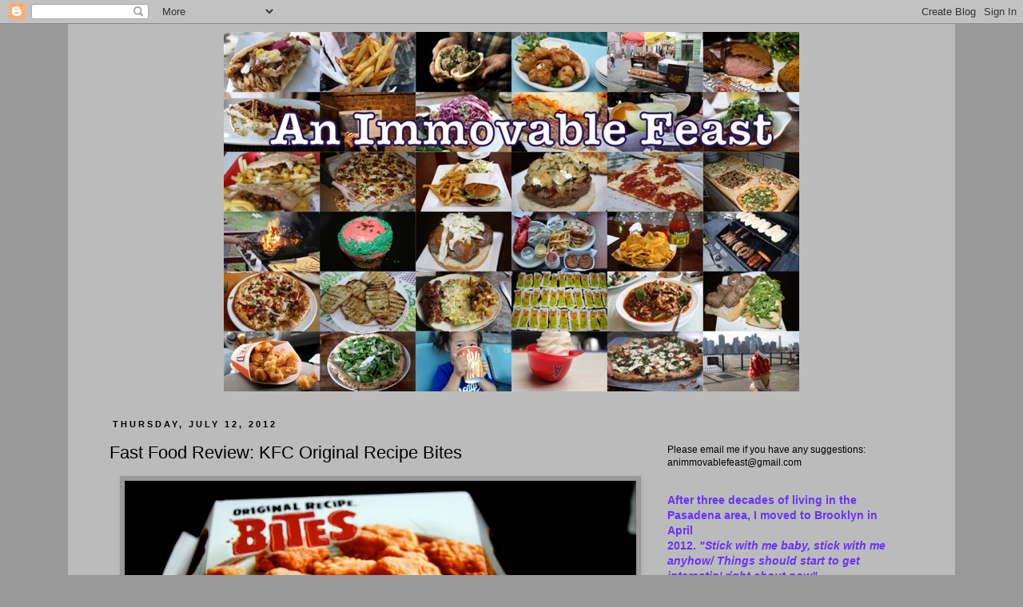

--- FILE ---
content_type: text/html; charset=UTF-8
request_url: https://animmovablefeast.blogspot.com/2012/07/fast-food-review-kfc-original-recipe.html?showComment=1342112535344
body_size: 22228
content:
<!DOCTYPE html>
<html class='v2' dir='ltr' lang='en'>
<head>
<link href='https://www.blogger.com/static/v1/widgets/335934321-css_bundle_v2.css' rel='stylesheet' type='text/css'/>
<meta content='width=1100' name='viewport'/>
<meta content='text/html; charset=UTF-8' http-equiv='Content-Type'/>
<meta content='blogger' name='generator'/>
<link href='https://animmovablefeast.blogspot.com/favicon.ico' rel='icon' type='image/x-icon'/>
<link href='http://animmovablefeast.blogspot.com/2012/07/fast-food-review-kfc-original-recipe.html' rel='canonical'/>
<link rel="alternate" type="application/atom+xml" title="An Immovable Feast - Atom" href="https://animmovablefeast.blogspot.com/feeds/posts/default" />
<link rel="alternate" type="application/rss+xml" title="An Immovable Feast - RSS" href="https://animmovablefeast.blogspot.com/feeds/posts/default?alt=rss" />
<link rel="service.post" type="application/atom+xml" title="An Immovable Feast - Atom" href="https://www.blogger.com/feeds/319445054584013211/posts/default" />

<link rel="alternate" type="application/atom+xml" title="An Immovable Feast - Atom" href="https://animmovablefeast.blogspot.com/feeds/3731641782458659997/comments/default" />
<!--Can't find substitution for tag [blog.ieCssRetrofitLinks]-->
<link href='https://blogger.googleusercontent.com/img/b/R29vZ2xl/AVvXsEh5GWTaKjGTyo2bU3PnKuql8rJkaq6hnt6rtSInajY9jtAdPTETYH60zFSciRTHrlXqw6nLRt9HEV1_B513FRdITlZAjZJOvldtG1xuzBeFnqN5eQzbWGz-kcvhyphenhyphen9rWogC92z62W9SDQjU/s640/IMG_6116.JPG' rel='image_src'/>
<meta content='http://animmovablefeast.blogspot.com/2012/07/fast-food-review-kfc-original-recipe.html' property='og:url'/>
<meta content='Fast Food Review: KFC Original Recipe Bites' property='og:title'/>
<meta content='  May 24, 2010. It was the birthday of two people I like very much: Bob Dylan and Elizabeth&#39;s sister, Dawn. The Angels lost 0-6 to the Blue ...' property='og:description'/>
<meta content='https://blogger.googleusercontent.com/img/b/R29vZ2xl/AVvXsEh5GWTaKjGTyo2bU3PnKuql8rJkaq6hnt6rtSInajY9jtAdPTETYH60zFSciRTHrlXqw6nLRt9HEV1_B513FRdITlZAjZJOvldtG1xuzBeFnqN5eQzbWGz-kcvhyphenhyphen9rWogC92z62W9SDQjU/w1200-h630-p-k-no-nu/IMG_6116.JPG' property='og:image'/>
<title>An Immovable Feast: Fast Food Review: KFC Original Recipe Bites</title>
<style id='page-skin-1' type='text/css'><!--
/*
-----------------------------------------------
Blogger Template Style
Name:     Simple
Designer: Josh Peterson
URL:      www.noaesthetic.com
----------------------------------------------- */
/* Variable definitions
====================
<Variable name="keycolor" description="Main Color" type="color" default="#66bbdd"/>
<Group description="Page Text" selector="body">
<Variable name="body.font" description="Font" type="font"
default="normal normal 12px Arial, Tahoma, Helvetica, FreeSans, sans-serif"/>
<Variable name="body.text.color" description="Text Color" type="color" default="#222222"/>
</Group>
<Group description="Backgrounds" selector=".body-fauxcolumns-outer">
<Variable name="body.background.color" description="Outer Background" type="color" default="#66bbdd"/>
<Variable name="content.background.color" description="Main Background" type="color" default="#ffffff"/>
<Variable name="header.background.color" description="Header Background" type="color" default="transparent"/>
</Group>
<Group description="Links" selector=".main-outer">
<Variable name="link.color" description="Link Color" type="color" default="#2288bb"/>
<Variable name="link.visited.color" description="Visited Color" type="color" default="#888888"/>
<Variable name="link.hover.color" description="Hover Color" type="color" default="#33aaff"/>
</Group>
<Group description="Blog Title" selector=".header h1">
<Variable name="header.font" description="Font" type="font"
default="normal normal 60px Arial, Tahoma, Helvetica, FreeSans, sans-serif"/>
<Variable name="header.text.color" description="Title Color" type="color" default="#3399bb" />
</Group>
<Group description="Blog Description" selector=".header .description">
<Variable name="description.text.color" description="Description Color" type="color"
default="#777777" />
</Group>
<Group description="Tabs Text" selector=".tabs-inner .widget li a">
<Variable name="tabs.font" description="Font" type="font"
default="normal normal 14px Arial, Tahoma, Helvetica, FreeSans, sans-serif"/>
<Variable name="tabs.text.color" description="Text Color" type="color" default="#999999"/>
<Variable name="tabs.selected.text.color" description="Selected Color" type="color" default="#000000"/>
</Group>
<Group description="Tabs Background" selector=".tabs-outer .PageList">
<Variable name="tabs.background.color" description="Background Color" type="color" default="#f5f5f5"/>
<Variable name="tabs.selected.background.color" description="Selected Color" type="color" default="#eeeeee"/>
</Group>
<Group description="Post Title" selector="h3.post-title, .comments h4">
<Variable name="post.title.font" description="Font" type="font"
default="normal normal 22px Arial, Tahoma, Helvetica, FreeSans, sans-serif"/>
</Group>
<Group description="Date Header" selector=".date-header">
<Variable name="date.header.color" description="Text Color" type="color"
default="#000000"/>
<Variable name="date.header.background.color" description="Background Color" type="color"
default="transparent"/>
</Group>
<Group description="Post Footer" selector=".post-footer">
<Variable name="post.footer.text.color" description="Text Color" type="color" default="#666666"/>
<Variable name="post.footer.background.color" description="Background Color" type="color"
default="#f9f9f9"/>
<Variable name="post.footer.border.color" description="Shadow Color" type="color" default="#eeeeee"/>
</Group>
<Group description="Gadgets" selector="h2">
<Variable name="widget.title.font" description="Title Font" type="font"
default="normal bold 11px Arial, Tahoma, Helvetica, FreeSans, sans-serif"/>
<Variable name="widget.title.text.color" description="Title Color" type="color" default="#000000"/>
<Variable name="widget.alternate.text.color" description="Alternate Color" type="color" default="#999999"/>
</Group>
<Group description="Images" selector=".main-inner">
<Variable name="image.background.color" description="Background Color" type="color" default="#ffffff"/>
<Variable name="image.border.color" description="Border Color" type="color" default="#eeeeee"/>
<Variable name="image.text.color" description="Caption Text Color" type="color" default="#000000"/>
</Group>
<Group description="Accents" selector=".content-inner">
<Variable name="body.rule.color" description="Separator Line Color" type="color" default="#eeeeee"/>
<Variable name="tabs.border.color" description="Tabs Border Color" type="color" default="transparent"/>
</Group>
<Variable name="body.background" description="Body Background" type="background"
color="#999999" default="$(color) none repeat scroll top left"/>
<Variable name="body.background.override" description="Body Background Override" type="string" default=""/>
<Variable name="body.background.gradient.cap" description="Body Gradient Cap" type="url"
default="url(http://www.blogblog.com/1kt/simple/gradients_light.png)"/>
<Variable name="body.background.gradient.tile" description="Body Gradient Tile" type="url"
default="url(http://www.blogblog.com/1kt/simple/body_gradient_tile_light.png)"/>
<Variable name="content.background.color.selector" description="Content Background Color Selector" type="string" default=".content-inner"/>
<Variable name="content.padding" description="Content Padding" type="length" default="10px"/>
<Variable name="content.padding.horizontal" description="Content Horizontal Padding" type="length" default="10px"/>
<Variable name="content.shadow.spread" description="Content Shadow Spread" type="length" default="40px"/>
<Variable name="content.shadow.spread.webkit" description="Content Shadow Spread (WebKit)" type="length" default="5px"/>
<Variable name="content.shadow.spread.ie" description="Content Shadow Spread (IE)" type="length" default="10px"/>
<Variable name="main.border.width" description="Main Border Width" type="length" default="0"/>
<Variable name="header.background.gradient" description="Header Gradient" type="url" default="none"/>
<Variable name="header.shadow.offset.left" description="Header Shadow Offset Left" type="length" default="-1px"/>
<Variable name="header.shadow.offset.top" description="Header Shadow Offset Top" type="length" default="-1px"/>
<Variable name="header.shadow.spread" description="Header Shadow Spread" type="length" default="1px"/>
<Variable name="header.padding" description="Header Padding" type="length" default="30px"/>
<Variable name="header.border.size" description="Header Border Size" type="length" default="1px"/>
<Variable name="header.bottom.border.size" description="Header Bottom Border Size" type="length" default="1px"/>
<Variable name="header.border.horizontalsize" description="Header Horizontal Border Size" type="length" default="0"/>
<Variable name="description.text.size" description="Description Text Size" type="string" default="140%"/>
<Variable name="tabs.margin.top" description="Tabs Margin Top" type="length" default="0" />
<Variable name="tabs.margin.side" description="Tabs Side Margin" type="length" default="30px" />
<Variable name="tabs.background.gradient" description="Tabs Background Gradient" type="url"
default="url(http://www.blogblog.com/1kt/simple/gradients_light.png)"/>
<Variable name="tabs.border.width" description="Tabs Border Width" type="length" default="1px"/>
<Variable name="tabs.bevel.border.width" description="Tabs Bevel Border Width" type="length" default="1px"/>
<Variable name="date.header.padding" description="Date Header Padding" type="string" default="inherit"/>
<Variable name="date.header.letterspacing" description="Date Header Letter Spacing" type="string" default="inherit"/>
<Variable name="date.header.margin" description="Date Header Margin" type="string" default="inherit"/>
<Variable name="post.margin.bottom" description="Post Bottom Margin" type="length" default="25px"/>
<Variable name="image.border.small.size" description="Image Border Small Size" type="length" default="2px"/>
<Variable name="image.border.large.size" description="Image Border Large Size" type="length" default="5px"/>
<Variable name="page.width.selector" description="Page Width Selector" type="string" default=".region-inner"/>
<Variable name="page.width" description="Page Width" type="string" default="auto"/>
<Variable name="main.section.margin" description="Main Section Margin" type="length" default="15px"/>
<Variable name="main.padding" description="Main Padding" type="length" default="15px"/>
<Variable name="main.padding.top" description="Main Padding Top" type="length" default="30px"/>
<Variable name="main.padding.bottom" description="Main Padding Bottom" type="length" default="30px"/>
<Variable name="paging.background"
color="#bbbbbb"
description="Background of blog paging area" type="background"
default="transparent none no-repeat scroll top center"/>
<Variable name="footer.bevel" description="Bevel border length of footer" type="length" default="0"/>
<Variable name="mobile.background.overlay" description="Mobile Background Overlay" type="string"
default="transparent none repeat scroll top left"/>
<Variable name="mobile.background.size" description="Mobile Background Size" type="string" default="auto"/>
<Variable name="mobile.button.color" description="Mobile Button Color" type="color" default="#ffffff" />
<Variable name="startSide" description="Side where text starts in blog language" type="automatic" default="left"/>
<Variable name="endSide" description="Side where text ends in blog language" type="automatic" default="right"/>
*/
/* Content
----------------------------------------------- */
body {
font: normal normal 12px 'Trebuchet MS', Trebuchet, Verdana, sans-serif;
color: #000000;
background: #999999 none repeat scroll top left;
padding: 0 0 0 0;
}
html body .region-inner {
min-width: 0;
max-width: 100%;
width: auto;
}
a:link {
text-decoration:none;
color: #10435d;
}
a:visited {
text-decoration:none;
color: #000000;
}
a:hover {
text-decoration:underline;
color: #33aaff;
}
.body-fauxcolumn-outer .fauxcolumn-inner {
background: transparent none repeat scroll top left;
_background-image: none;
}
.body-fauxcolumn-outer .cap-top {
position: absolute;
z-index: 1;
height: 400px;
width: 100%;
background: #999999 none repeat scroll top left;
}
.body-fauxcolumn-outer .cap-top .cap-left {
width: 100%;
background: transparent none repeat-x scroll top left;
_background-image: none;
}
.content-outer {
-moz-box-shadow: 0 0 0 rgba(0, 0, 0, .15);
-webkit-box-shadow: 0 0 0 rgba(0, 0, 0, .15);
-goog-ms-box-shadow: 0 0 0 #333333;
box-shadow: 0 0 0 rgba(0, 0, 0, .15);
margin-bottom: 1px;
}
.content-inner {
padding: 10px 40px;
}
.content-inner {
background-color: #bbbbbb;
}
/* Header
----------------------------------------------- */
.header-outer {
background: #bbbbbb none repeat-x scroll 0 -400px;
_background-image: none;
}
.Header h1 {
font: normal normal 40px 'Trebuchet MS',Trebuchet,Verdana,sans-serif;
color: #000000;
text-shadow: 0 0 0 rgba(0, 0, 0, .2);
}
#header-inner img {
margin-left: auto;
margin-right: auto;
}
.Header h1 a {
color: #000000;
}
.Header .description {
font-size: 18px;
color: #000000;
}
.header-inner .Header .titlewrapper {
padding: 22px 0;
}
.header-inner .Header .descriptionwrapper {
padding: 0 0;
}
/* Tabs
----------------------------------------------- */
.tabs-inner .section:first-child {
border-top: 0 solid #dddddd;
}
.tabs-inner .section:first-child ul {
margin-top: -1px;
border-top: 1px solid #dddddd;
border-left: 1px solid #dddddd;
border-right: 1px solid #dddddd;
}
.tabs-inner .widget ul {
background: transparent none repeat-x scroll 0 -800px;
_background-image: none;
border-bottom: 1px solid #dddddd;
margin-top: 0;
margin-left: -30px;
margin-right: -30px;
}
.tabs-inner .widget li a {
display: inline-block;
padding: .6em 1em;
font: normal normal 12px 'Trebuchet MS', Trebuchet, Verdana, sans-serif;
color: #000000;
border-left: 1px solid #bbbbbb;
border-right: 1px solid #dddddd;
}
.tabs-inner .widget li:first-child a {
border-left: none;
}
.tabs-inner .widget li.selected a, .tabs-inner .widget li a:hover {
color: #000000;
background-color: #eeeeee;
text-decoration: none;
}
/* Columns
----------------------------------------------- */
.main-outer {
border-top: 0 solid transparent;
}
.fauxcolumn-left-outer .fauxcolumn-inner {
border-right: 1px solid transparent;
}
.fauxcolumn-right-outer .fauxcolumn-inner {
border-left: 1px solid transparent;
}
/* Headings
----------------------------------------------- */
h2 {
margin: 0 0 1em 0;
font: normal bold 11px 'Trebuchet MS',Trebuchet,Verdana,sans-serif;
color: #666666;
text-transform: uppercase;
}
/* Widgets
----------------------------------------------- */
.widget .zippy {
color: #999999;
text-shadow: 2px 2px 1px rgba(0, 0, 0, .1);
}
.widget .popular-posts ul {
list-style: none;
}
/* Posts
----------------------------------------------- */
.date-header span {
background-color: #bbbbbb;
color: #000000;
padding: 0.4em;
letter-spacing: 3px;
margin: inherit;
}
.main-inner {
padding-top: 35px;
padding-bottom: 65px;
}
.main-inner .column-center-inner {
padding: 0 0;
}
.main-inner .column-center-inner .section {
margin: 0 1em;
}
.post {
margin: 0 0 45px 0;
}
h3.post-title, .comments h4 {
font: normal normal 22px 'Trebuchet MS',Trebuchet,Verdana,sans-serif;
margin: .75em 0 0;
}
.post-body {
font-size: 110%;
line-height: 1.4;
position: relative;
}
.post-body img, .post-body .tr-caption-container, .Profile img, .Image img,
.BlogList .item-thumbnail img {
padding: 2px;
background: #999999;
border: 1px solid #999999;
-moz-box-shadow: 1px 1px 5px rgba(0, 0, 0, .1);
-webkit-box-shadow: 1px 1px 5px rgba(0, 0, 0, .1);
box-shadow: 1px 1px 5px rgba(0, 0, 0, .1);
}
.post-body img, .post-body .tr-caption-container {
padding: 5px;
}
.post-body .tr-caption-container {
color: #bbbbbb;
}
.post-body .tr-caption-container img {
padding: 0;
background: transparent;
border: none;
-moz-box-shadow: 0 0 0 rgba(0, 0, 0, .1);
-webkit-box-shadow: 0 0 0 rgba(0, 0, 0, .1);
box-shadow: 0 0 0 rgba(0, 0, 0, .1);
}
.post-header {
margin: 0 0 1.5em;
line-height: 1.6;
font-size: 90%;
}
.post-footer {
margin: 20px -2px 0;
padding: 5px 10px;
color: #666666;
background-color: #eeeeee;
border-bottom: 1px solid #eeeeee;
line-height: 1.6;
font-size: 90%;
}
#comments .comment-author {
padding-top: 1.5em;
border-top: 1px solid transparent;
background-position: 0 1.5em;
}
#comments .comment-author:first-child {
padding-top: 0;
border-top: none;
}
.avatar-image-container {
margin: .2em 0 0;
}
#comments .avatar-image-container img {
border: 1px solid #999999;
}
/* Accents
---------------------------------------------- */
.section-columns td.columns-cell {
border-left: 1px solid transparent;
}
.blog-pager {
background: transparent url(//www.blogblog.com/1kt/simple/paging_dot.png) repeat-x scroll top center;
}
.blog-pager-older-link, .home-link,
.blog-pager-newer-link {
background-color: #bbbbbb;
padding: 5px;
}
.footer-outer {
border-top: 1px dashed #bbbbbb;
}
/* Mobile
----------------------------------------------- */
body.mobile  {
background-size: auto;
}
.mobile .body-fauxcolumn-outer {
background: transparent none repeat scroll top left;
}
.mobile .body-fauxcolumn-outer .cap-top {
background-size: 100% auto;
}
.mobile .content-outer {
-webkit-box-shadow: 0 0 3px rgba(0, 0, 0, .15);
box-shadow: 0 0 3px rgba(0, 0, 0, .15);
padding: 0 0;
}
body.mobile .AdSense {
margin: 0 -0;
}
.mobile .tabs-inner .widget ul {
margin-left: 0;
margin-right: 0;
}
.mobile .post {
margin: 0;
}
.mobile .main-inner .column-center-inner .section {
margin: 0;
}
.mobile .date-header span {
padding: 0.1em 10px;
margin: 0 -10px;
}
.mobile h3.post-title {
margin: 0;
}
.mobile .blog-pager {
background: transparent none no-repeat scroll top center;
}
.mobile .footer-outer {
border-top: none;
}
.mobile .main-inner, .mobile .footer-inner {
background-color: #bbbbbb;
}
.mobile-index-contents {
color: #000000;
}
.mobile-link-button {
background-color: #10435d;
}
.mobile-link-button a:link, .mobile-link-button a:visited {
color: #ffffff;
}
.mobile .tabs-inner .section:first-child {
border-top: none;
}
.mobile .tabs-inner .PageList .widget-content {
background-color: #eeeeee;
color: #000000;
border-top: 1px solid #dddddd;
border-bottom: 1px solid #dddddd;
}
.mobile .tabs-inner .PageList .widget-content .pagelist-arrow {
border-left: 1px solid #dddddd;
}

--></style>
<style id='template-skin-1' type='text/css'><!--
body {
min-width: 1110px;
}
.content-outer, .content-fauxcolumn-outer, .region-inner {
min-width: 1110px;
max-width: 1110px;
_width: 1110px;
}
.main-inner .columns {
padding-left: 0px;
padding-right: 350px;
}
.main-inner .fauxcolumn-center-outer {
left: 0px;
right: 350px;
/* IE6 does not respect left and right together */
_width: expression(this.parentNode.offsetWidth -
parseInt("0px") -
parseInt("350px") + 'px');
}
.main-inner .fauxcolumn-left-outer {
width: 0px;
}
.main-inner .fauxcolumn-right-outer {
width: 350px;
}
.main-inner .column-left-outer {
width: 0px;
right: 100%;
margin-left: -0px;
}
.main-inner .column-right-outer {
width: 350px;
margin-right: -350px;
}
#layout {
min-width: 0;
}
#layout .content-outer {
min-width: 0;
width: 800px;
}
#layout .region-inner {
min-width: 0;
width: auto;
}
body#layout div.add_widget {
padding: 8px;
}
body#layout div.add_widget a {
margin-left: 32px;
}
--></style>
<link href='https://www.blogger.com/dyn-css/authorization.css?targetBlogID=319445054584013211&amp;zx=881715bc-1eb0-462c-b6aa-8351c58807b5' media='none' onload='if(media!=&#39;all&#39;)media=&#39;all&#39;' rel='stylesheet'/><noscript><link href='https://www.blogger.com/dyn-css/authorization.css?targetBlogID=319445054584013211&amp;zx=881715bc-1eb0-462c-b6aa-8351c58807b5' rel='stylesheet'/></noscript>
<meta name='google-adsense-platform-account' content='ca-host-pub-1556223355139109'/>
<meta name='google-adsense-platform-domain' content='blogspot.com'/>

</head>
<body class='loading'>
<div class='navbar section' id='navbar' name='Navbar'><div class='widget Navbar' data-version='1' id='Navbar1'><script type="text/javascript">
    function setAttributeOnload(object, attribute, val) {
      if(window.addEventListener) {
        window.addEventListener('load',
          function(){ object[attribute] = val; }, false);
      } else {
        window.attachEvent('onload', function(){ object[attribute] = val; });
      }
    }
  </script>
<div id="navbar-iframe-container"></div>
<script type="text/javascript" src="https://apis.google.com/js/platform.js"></script>
<script type="text/javascript">
      gapi.load("gapi.iframes:gapi.iframes.style.bubble", function() {
        if (gapi.iframes && gapi.iframes.getContext) {
          gapi.iframes.getContext().openChild({
              url: 'https://www.blogger.com/navbar/319445054584013211?po\x3d3731641782458659997\x26origin\x3dhttps://animmovablefeast.blogspot.com',
              where: document.getElementById("navbar-iframe-container"),
              id: "navbar-iframe"
          });
        }
      });
    </script><script type="text/javascript">
(function() {
var script = document.createElement('script');
script.type = 'text/javascript';
script.src = '//pagead2.googlesyndication.com/pagead/js/google_top_exp.js';
var head = document.getElementsByTagName('head')[0];
if (head) {
head.appendChild(script);
}})();
</script>
</div></div>
<div class='body-fauxcolumns'>
<div class='fauxcolumn-outer body-fauxcolumn-outer'>
<div class='cap-top'>
<div class='cap-left'></div>
<div class='cap-right'></div>
</div>
<div class='fauxborder-left'>
<div class='fauxborder-right'></div>
<div class='fauxcolumn-inner'>
</div>
</div>
<div class='cap-bottom'>
<div class='cap-left'></div>
<div class='cap-right'></div>
</div>
</div>
</div>
<div class='content'>
<div class='content-fauxcolumns'>
<div class='fauxcolumn-outer content-fauxcolumn-outer'>
<div class='cap-top'>
<div class='cap-left'></div>
<div class='cap-right'></div>
</div>
<div class='fauxborder-left'>
<div class='fauxborder-right'></div>
<div class='fauxcolumn-inner'>
</div>
</div>
<div class='cap-bottom'>
<div class='cap-left'></div>
<div class='cap-right'></div>
</div>
</div>
</div>
<div class='content-outer'>
<div class='content-cap-top cap-top'>
<div class='cap-left'></div>
<div class='cap-right'></div>
</div>
<div class='fauxborder-left content-fauxborder-left'>
<div class='fauxborder-right content-fauxborder-right'></div>
<div class='content-inner'>
<header>
<div class='header-outer'>
<div class='header-cap-top cap-top'>
<div class='cap-left'></div>
<div class='cap-right'></div>
</div>
<div class='fauxborder-left header-fauxborder-left'>
<div class='fauxborder-right header-fauxborder-right'></div>
<div class='region-inner header-inner'>
<div class='header section' id='header' name='Header'><div class='widget Header' data-version='1' id='Header1'>
<div id='header-inner'>
<a href='https://animmovablefeast.blogspot.com/' style='display: block'>
<img alt='An Immovable Feast' height='450px; ' id='Header1_headerimg' src='https://blogger.googleusercontent.com/img/b/R29vZ2xl/AVvXsEidEVupHT8HIxckkuPfxbdyA4ZrwDjCV8HZg4Ov7hgC2gTtkZEfFFJuxnoTHkmVo45DC2NWGEAYLrnkHm5wB2Ov2jjf1btW8OqtLSVc-FJ6KthklBaBWrH_eIhLx0dh_t1rKGShJdmOYj4/s1030/AnImmovableFeast.jpg' style='display: block' width='720px; '/>
</a>
</div>
</div></div>
</div>
</div>
<div class='header-cap-bottom cap-bottom'>
<div class='cap-left'></div>
<div class='cap-right'></div>
</div>
</div>
</header>
<div class='tabs-outer'>
<div class='tabs-cap-top cap-top'>
<div class='cap-left'></div>
<div class='cap-right'></div>
</div>
<div class='fauxborder-left tabs-fauxborder-left'>
<div class='fauxborder-right tabs-fauxborder-right'></div>
<div class='region-inner tabs-inner'>
<div class='tabs no-items section' id='crosscol' name='Cross-Column'></div>
<div class='tabs no-items section' id='crosscol-overflow' name='Cross-Column 2'></div>
</div>
</div>
<div class='tabs-cap-bottom cap-bottom'>
<div class='cap-left'></div>
<div class='cap-right'></div>
</div>
</div>
<div class='main-outer'>
<div class='main-cap-top cap-top'>
<div class='cap-left'></div>
<div class='cap-right'></div>
</div>
<div class='fauxborder-left main-fauxborder-left'>
<div class='fauxborder-right main-fauxborder-right'></div>
<div class='region-inner main-inner'>
<div class='columns fauxcolumns'>
<div class='fauxcolumn-outer fauxcolumn-center-outer'>
<div class='cap-top'>
<div class='cap-left'></div>
<div class='cap-right'></div>
</div>
<div class='fauxborder-left'>
<div class='fauxborder-right'></div>
<div class='fauxcolumn-inner'>
</div>
</div>
<div class='cap-bottom'>
<div class='cap-left'></div>
<div class='cap-right'></div>
</div>
</div>
<div class='fauxcolumn-outer fauxcolumn-left-outer'>
<div class='cap-top'>
<div class='cap-left'></div>
<div class='cap-right'></div>
</div>
<div class='fauxborder-left'>
<div class='fauxborder-right'></div>
<div class='fauxcolumn-inner'>
</div>
</div>
<div class='cap-bottom'>
<div class='cap-left'></div>
<div class='cap-right'></div>
</div>
</div>
<div class='fauxcolumn-outer fauxcolumn-right-outer'>
<div class='cap-top'>
<div class='cap-left'></div>
<div class='cap-right'></div>
</div>
<div class='fauxborder-left'>
<div class='fauxborder-right'></div>
<div class='fauxcolumn-inner'>
</div>
</div>
<div class='cap-bottom'>
<div class='cap-left'></div>
<div class='cap-right'></div>
</div>
</div>
<!-- corrects IE6 width calculation -->
<div class='columns-inner'>
<div class='column-center-outer'>
<div class='column-center-inner'>
<div class='main section' id='main' name='Main'><div class='widget Blog' data-version='1' id='Blog1'>
<div class='blog-posts hfeed'>

          <div class="date-outer">
        
<h2 class='date-header'><span>Thursday, July 12, 2012</span></h2>

          <div class="date-posts">
        
<div class='post-outer'>
<div class='post hentry uncustomized-post-template' itemprop='blogPost' itemscope='itemscope' itemtype='http://schema.org/BlogPosting'>
<meta content='https://blogger.googleusercontent.com/img/b/R29vZ2xl/AVvXsEh5GWTaKjGTyo2bU3PnKuql8rJkaq6hnt6rtSInajY9jtAdPTETYH60zFSciRTHrlXqw6nLRt9HEV1_B513FRdITlZAjZJOvldtG1xuzBeFnqN5eQzbWGz-kcvhyphenhyphen9rWogC92z62W9SDQjU/s640/IMG_6116.JPG' itemprop='image_url'/>
<meta content='319445054584013211' itemprop='blogId'/>
<meta content='3731641782458659997' itemprop='postId'/>
<a name='3731641782458659997'></a>
<h3 class='post-title entry-title' itemprop='name'>
Fast Food Review: KFC Original Recipe Bites
</h3>
<div class='post-header'>
<div class='post-header-line-1'></div>
</div>
<div class='post-body entry-content' id='post-body-3731641782458659997' itemprop='description articleBody'>
<div class="separator" style="clear: both; text-align: center;">
<a href="https://blogger.googleusercontent.com/img/b/R29vZ2xl/AVvXsEh5GWTaKjGTyo2bU3PnKuql8rJkaq6hnt6rtSInajY9jtAdPTETYH60zFSciRTHrlXqw6nLRt9HEV1_B513FRdITlZAjZJOvldtG1xuzBeFnqN5eQzbWGz-kcvhyphenhyphen9rWogC92z62W9SDQjU/s1600/IMG_6116.JPG" imageanchor="1" style="margin-left: 1em; margin-right: 1em;"><img border="0" height="426" src="https://blogger.googleusercontent.com/img/b/R29vZ2xl/AVvXsEh5GWTaKjGTyo2bU3PnKuql8rJkaq6hnt6rtSInajY9jtAdPTETYH60zFSciRTHrlXqw6nLRt9HEV1_B513FRdITlZAjZJOvldtG1xuzBeFnqN5eQzbWGz-kcvhyphenhyphen9rWogC92z62W9SDQjU/s640/IMG_6116.JPG" width="640" /></a></div>
May 24, 2010. It was the birthday of two people I like very much: Bob Dylan and Elizabeth's sister, Dawn. The Angels lost 0-6 to the Blue Jays, becoming the last team in the majors to get shut out. It was the final time I would ever see Jack Bauer do something new.<br />
<br />
And it was the last time I ate at KFC.<br />
<br />
There was a time when I actually liked KFC - hell, I'd been eating it since it was called Kentucky Fried Chicken. Every day people still stumble upon this blog because of <a href="http://animmovablefeast.blogspot.com/2010/10/kfc-chicken-little-photos-of-old-friend.html">something I wrote about Chicken Littles</a>, and there isn't a month that goes by that I do not receive an email from someone asking, <i>pleading</i> with me to disclose the location where they serve Chicken Littles. (One was in Riverside, the other Arcadia; the former has not had them in years and the latter closed down a year ago.)<br />
<br />
But other than those Chicken Littles, there just hasn't been anything I've really liked from KFC. Not their popcorn chicken, nor their sandwiches or wraps or anything else. So after that evening, when I tried KFC's "Extra-Crispy Strips" and found them underwhelming, I never went back. Needs for fast food chicken were always well-served by Popeyes (back when I used to go there) and especially Church's. I didn't really dislike KFC, I just didn't see any need to return.<br />
<br />
And then the other day I saw an ad for the new Original Recipe Bites. No doubt created to compete with McDonald's successful <a href="http://animmovablefeast.blogspot.com/2012/01/mcdonalds-chicken-mcbites.html">McBites</a> and <a href="http://animmovablefeast.blogspot.com/2012/06/fast-food-review-mcdonalds-spicy.html">Spicy McBites</a>, these bites from KFC promise chicken breast meat, hand-breaded with the KFC's Original Recipe spices. (Disclosure: I have never enjoyed the flavor of KFC's Original Recipe spices.)<br />
<br />
I went to the closest KFC to me. You've seen the combination KFC/Pizza Huts? Depressing places. This was a <i>triple</i> combination: KFC, Pizza Hut and Nathan's Famous. There were only five people in line ahead of me but it still took 20 minutes to place my order. Would it have been less time if the guy in line ahead of me had not been so preoccupied arranging a drug deal on his cell phone? Yes, I believe it would have.<br />
<br />
(The girl working the counter was very sweet, though, and after I placed my order for 10 bites, she included a few extra. "I gave you more since you had to wait so long," she said.) <br />
<br />
I had hoped that the bites would be fried to order, but was not surprised when she simply turned around and lifted a bunch of bites off of a warming rack. I asked what kind of sauce they had - I have no idea what sauces KFC is offering these days - and was disappointed to hear that my choices were ranch, barbecue and honey-mustard. I selected the last of those. <br />
<br />
<div class="separator" style="clear: both; text-align: center;">
<a href="https://blogger.googleusercontent.com/img/b/R29vZ2xl/AVvXsEhn1xTQb9I6LGgnawf8jOmspOXDII0nxc9AhtTdsCI7JFT_STIp6zwK-B93hyphenhyphenf4uPbJ93Cv8nKtQsC1_cqubXHNG6ZTwjGO54HCOhnV_jvhThhdHT_RQl0wJAcAIsSZIvd6jjpUAQj_4ss/s1600/IMG_6121.JPG" imageanchor="1" style="margin-left: 1em; margin-right: 1em;"><img border="0" height="426" src="https://blogger.googleusercontent.com/img/b/R29vZ2xl/AVvXsEhn1xTQb9I6LGgnawf8jOmspOXDII0nxc9AhtTdsCI7JFT_STIp6zwK-B93hyphenhyphenf4uPbJ93Cv8nKtQsC1_cqubXHNG6ZTwjGO54HCOhnV_jvhThhdHT_RQl0wJAcAIsSZIvd6jjpUAQj_4ss/s640/IMG_6121.JPG" width="640" /></a></div>
<a href="https://blogger.googleusercontent.com/img/b/R29vZ2xl/AVvXsEj-SXa2dB5fNO0BPibw1EVG0DVVjeeK8V9meQEMxLDzQn-tHg8EYCVtH_Z3VvPt9otM0cxyznMZZFhP-Uf_kAXPlvIH1zyjiXChfAeTOEusbIqOTzJnbQoHMYyYwHkk1Ls-JNEW4peJRjw/s1600/IMG_6128.JPG" style="margin-left: 1em; margin-right: 1em;"><img border="0" height="426" src="https://blogger.googleusercontent.com/img/b/R29vZ2xl/AVvXsEj-SXa2dB5fNO0BPibw1EVG0DVVjeeK8V9meQEMxLDzQn-tHg8EYCVtH_Z3VvPt9otM0cxyznMZZFhP-Uf_kAXPlvIH1zyjiXChfAeTOEusbIqOTzJnbQoHMYyYwHkk1Ls-JNEW4peJRjw/s640/IMG_6128.JPG" width="640" /></a> <br />
<div class="separator" style="clear: both; text-align: center;">
<a href="https://blogger.googleusercontent.com/img/b/R29vZ2xl/AVvXsEgRMDeDfSVhMKT_bgsBfqF7PjmdWrQ6B05uGWKrREEVF8kSYi8tiFc404Q61m14ctbdp-k5lb2Xtzfi7cCke5UcekXPQ7dHBaLSKnrPExal2N4oZT7yHHG_SYWvaBIpdFVErBJD1A7Nfak/s1600/IMG_6123.JPG" imageanchor="1" style="margin-left: 1em; margin-right: 1em;"><img border="0" height="426" src="https://blogger.googleusercontent.com/img/b/R29vZ2xl/AVvXsEgRMDeDfSVhMKT_bgsBfqF7PjmdWrQ6B05uGWKrREEVF8kSYi8tiFc404Q61m14ctbdp-k5lb2Xtzfi7cCke5UcekXPQ7dHBaLSKnrPExal2N4oZT7yHHG_SYWvaBIpdFVErBJD1A7Nfak/s640/IMG_6123.JPG" width="640" /></a></div>
<div class="separator" style="clear: both; text-align: center;">
<a href="https://blogger.googleusercontent.com/img/b/R29vZ2xl/AVvXsEgQOAHTnXcdTphvb_ltMkDFU_Ja6sUsUL_Y_jbVY97v4uPqNcMAeGRB9ZK7XTCjWgOUAXTyeNqigfdVlPggBSF_AJZSiZ_dO3sLyEhsCOEAC89nJdaPMt9ERvL5zvpsPJxf2eG0uMRM2us/s1600/IMG_6130.JPG" imageanchor="1" style="margin-left: 1em; margin-right: 1em;"><img border="0" height="426" src="https://blogger.googleusercontent.com/img/b/R29vZ2xl/AVvXsEgQOAHTnXcdTphvb_ltMkDFU_Ja6sUsUL_Y_jbVY97v4uPqNcMAeGRB9ZK7XTCjWgOUAXTyeNqigfdVlPggBSF_AJZSiZ_dO3sLyEhsCOEAC89nJdaPMt9ERvL5zvpsPJxf2eG0uMRM2us/s640/IMG_6130.JPG" width="640" /></a></div>
Despite having been sitting on the warming rack, the chicken was still a little moist, it was not completely dried-out. (Would it have been better if KFC had made the effort to cook them to order? Definitely. But making an effort and KFC don't belong in the same sentence.) The breading was the mostly-insipid combination of flavors that I have come to expect from KFC's Original Recipe, but remember what I said earlier and take my opinion with a grain of salt, or 1100 milligrams of sodium. The breast meat was good, though, and reminded me a little of the old Kentucky Fried Chicken nuggets from my childhood.<br />
<br />
But overall I did not find anything special about these bites. I like McDonald's McBites more, to say nothing of the great boneless wings at Church's (or the vastly superior nuggets at Chick-fil-A, if I'm ever near one again). And I've had more than one person tell me that I should try the chicken bites at Rally's/Checker's.<br />
<br />
It was a better effort than I was expecting from KFC, but not enough to make me return.
<div style='clear: both;'></div>
</div>
<div class='post-footer'>
<div class='post-footer-line post-footer-line-1'>
<span class='post-author vcard'>
Posted by
<span class='fn' itemprop='author' itemscope='itemscope' itemtype='http://schema.org/Person'>
<span itemprop='name'>JustinM</span>
</span>
</span>
<span class='post-timestamp'>
at
<meta content='http://animmovablefeast.blogspot.com/2012/07/fast-food-review-kfc-original-recipe.html' itemprop='url'/>
<a class='timestamp-link' href='https://animmovablefeast.blogspot.com/2012/07/fast-food-review-kfc-original-recipe.html' rel='bookmark' title='permanent link'><abbr class='published' itemprop='datePublished' title='2012-07-12T10:00:00-04:00'>10:00&#8239;AM</abbr></a>
</span>
<span class='post-comment-link'>
</span>
<span class='post-icons'>
<span class='item-control blog-admin pid-1260441141'>
<a href='https://www.blogger.com/post-edit.g?blogID=319445054584013211&postID=3731641782458659997&from=pencil' title='Edit Post'>
<img alt='' class='icon-action' height='18' src='https://resources.blogblog.com/img/icon18_edit_allbkg.gif' width='18'/>
</a>
</span>
</span>
<div class='post-share-buttons goog-inline-block'>
</div>
</div>
<div class='post-footer-line post-footer-line-2'>
<span class='post-labels'>
</span>
</div>
<div class='post-footer-line post-footer-line-3'>
<span class='post-location'>
</span>
</div>
</div>
</div>
<div class='comments' id='comments'>
<a name='comments'></a>
<h4>9 comments:</h4>
<div id='Blog1_comments-block-wrapper'>
<dl class='avatar-comment-indent' id='comments-block'>
<dt class='comment-author ' id='c8107801363284234245'>
<a name='c8107801363284234245'></a>
<div class="avatar-image-container avatar-stock"><span dir="ltr"><a href="https://www.blogger.com/profile/02637630323070556016" target="" rel="nofollow" onclick="" class="avatar-hovercard" id="av-8107801363284234245-02637630323070556016"><img src="//www.blogger.com/img/blogger_logo_round_35.png" width="35" height="35" alt="" title="ania">

</a></span></div>
<a href='https://www.blogger.com/profile/02637630323070556016' rel='nofollow'>ania</a>
said...
</dt>
<dd class='comment-body' id='Blog1_cmt-8107801363284234245'>
<p>
That looks so greasy.  And not in a &quot;Duh - it&#39;s fast food of course it&#39;s greasy&quot; way.
</p>
</dd>
<dd class='comment-footer'>
<span class='comment-timestamp'>
<a href='https://animmovablefeast.blogspot.com/2012/07/fast-food-review-kfc-original-recipe.html?showComment=1342104066488#c8107801363284234245' title='comment permalink'>
July 12, 2012 at 10:41&#8239;AM
</a>
<span class='item-control blog-admin pid-989578731'>
<a class='comment-delete' href='https://www.blogger.com/comment/delete/319445054584013211/8107801363284234245' title='Delete Comment'>
<img src='https://resources.blogblog.com/img/icon_delete13.gif'/>
</a>
</span>
</span>
</dd>
<dt class='comment-author ' id='c2826156283372207341'>
<a name='c2826156283372207341'></a>
<div class="avatar-image-container avatar-stock"><span dir="ltr"><a href="https://www.blogger.com/profile/07585186711580905384" target="" rel="nofollow" onclick="" class="avatar-hovercard" id="av-2826156283372207341-07585186711580905384"><img src="//www.blogger.com/img/blogger_logo_round_35.png" width="35" height="35" alt="" title="Bekah">

</a></span></div>
<a href='https://www.blogger.com/profile/07585186711580905384' rel='nofollow'>Bekah</a>
said...
</dt>
<dd class='comment-body' id='Blog1_cmt-2826156283372207341'>
<p>
Our KFC&#39;s here are a KFC/Long John Silver combo. So fried chicken, and fried fish. And they both come out tasting the same. Horrid.
</p>
</dd>
<dd class='comment-footer'>
<span class='comment-timestamp'>
<a href='https://animmovablefeast.blogspot.com/2012/07/fast-food-review-kfc-original-recipe.html?showComment=1342108948666#c2826156283372207341' title='comment permalink'>
July 12, 2012 at 12:02&#8239;PM
</a>
<span class='item-control blog-admin pid-623283426'>
<a class='comment-delete' href='https://www.blogger.com/comment/delete/319445054584013211/2826156283372207341' title='Delete Comment'>
<img src='https://resources.blogblog.com/img/icon_delete13.gif'/>
</a>
</span>
</span>
</dd>
<dt class='comment-author blog-author' id='c5835474872696910985'>
<a name='c5835474872696910985'></a>
<div class="avatar-image-container vcard"><span dir="ltr"><a href="https://www.blogger.com/profile/01976061296214532098" target="" rel="nofollow" onclick="" class="avatar-hovercard" id="av-5835474872696910985-01976061296214532098"><img src="https://resources.blogblog.com/img/blank.gif" width="35" height="35" class="delayLoad" style="display: none;" longdesc="//blogger.googleusercontent.com/img/b/R29vZ2xl/AVvXsEg_SGav_C2192ixVe__7Q9kknnoAJZXED8pXGwSHprPgsihnYPMGzYOpv9a0DNTljQCItz1WKRpIqcW9LOFDZ44Odnb8-xTYGEQx0-USSKm2uRdzX4ET1AKWXhgdkGN1Mg/s45-c/IMG_4232.JPG" alt="" title="JustinM">

<noscript><img src="//blogger.googleusercontent.com/img/b/R29vZ2xl/AVvXsEg_SGav_C2192ixVe__7Q9kknnoAJZXED8pXGwSHprPgsihnYPMGzYOpv9a0DNTljQCItz1WKRpIqcW9LOFDZ44Odnb8-xTYGEQx0-USSKm2uRdzX4ET1AKWXhgdkGN1Mg/s45-c/IMG_4232.JPG" width="35" height="35" class="photo" alt=""></noscript></a></span></div>
<a href='https://www.blogger.com/profile/01976061296214532098' rel='nofollow'>JustinM</a>
said...
</dt>
<dd class='comment-body' id='Blog1_cmt-5835474872696910985'>
<p>
I&#39;ve seen those but never been to one - I&#39;ve never been to Long John Silver, actually.
</p>
</dd>
<dd class='comment-footer'>
<span class='comment-timestamp'>
<a href='https://animmovablefeast.blogspot.com/2012/07/fast-food-review-kfc-original-recipe.html?showComment=1342112535344#c5835474872696910985' title='comment permalink'>
July 12, 2012 at 1:02&#8239;PM
</a>
<span class='item-control blog-admin pid-1260441141'>
<a class='comment-delete' href='https://www.blogger.com/comment/delete/319445054584013211/5835474872696910985' title='Delete Comment'>
<img src='https://resources.blogblog.com/img/icon_delete13.gif'/>
</a>
</span>
</span>
</dd>
<dt class='comment-author ' id='c1794352366753933725'>
<a name='c1794352366753933725'></a>
<div class="avatar-image-container avatar-stock"><span dir="ltr"><img src="//resources.blogblog.com/img/blank.gif" width="35" height="35" alt="" title="Anonymous">

</span></div>
Anonymous
said...
</dt>
<dd class='comment-body' id='Blog1_cmt-1794352366753933725'>
<p>
pp- did you like kfc&#39;s honey mustard? i like it more than mcd&#39;s honey mustard.
</p>
</dd>
<dd class='comment-footer'>
<span class='comment-timestamp'>
<a href='https://animmovablefeast.blogspot.com/2012/07/fast-food-review-kfc-original-recipe.html?showComment=1342121812966#c1794352366753933725' title='comment permalink'>
July 12, 2012 at 3:36&#8239;PM
</a>
<span class='item-control blog-admin pid-1404417119'>
<a class='comment-delete' href='https://www.blogger.com/comment/delete/319445054584013211/1794352366753933725' title='Delete Comment'>
<img src='https://resources.blogblog.com/img/icon_delete13.gif'/>
</a>
</span>
</span>
</dd>
<dt class='comment-author blog-author' id='c475689442354493772'>
<a name='c475689442354493772'></a>
<div class="avatar-image-container vcard"><span dir="ltr"><a href="https://www.blogger.com/profile/01976061296214532098" target="" rel="nofollow" onclick="" class="avatar-hovercard" id="av-475689442354493772-01976061296214532098"><img src="https://resources.blogblog.com/img/blank.gif" width="35" height="35" class="delayLoad" style="display: none;" longdesc="//blogger.googleusercontent.com/img/b/R29vZ2xl/AVvXsEg_SGav_C2192ixVe__7Q9kknnoAJZXED8pXGwSHprPgsihnYPMGzYOpv9a0DNTljQCItz1WKRpIqcW9LOFDZ44Odnb8-xTYGEQx0-USSKm2uRdzX4ET1AKWXhgdkGN1Mg/s45-c/IMG_4232.JPG" alt="" title="JustinM">

<noscript><img src="//blogger.googleusercontent.com/img/b/R29vZ2xl/AVvXsEg_SGav_C2192ixVe__7Q9kknnoAJZXED8pXGwSHprPgsihnYPMGzYOpv9a0DNTljQCItz1WKRpIqcW9LOFDZ44Odnb8-xTYGEQx0-USSKm2uRdzX4ET1AKWXhgdkGN1Mg/s45-c/IMG_4232.JPG" width="35" height="35" class="photo" alt=""></noscript></a></span></div>
<a href='https://www.blogger.com/profile/01976061296214532098' rel='nofollow'>JustinM</a>
said...
</dt>
<dd class='comment-body' id='Blog1_cmt-475689442354493772'>
<p>
Did they change it at all? I remember liking it in the past, but I didn&#39;t really care for it this time. I definitely prefer McDonald&#39;s.
</p>
</dd>
<dd class='comment-footer'>
<span class='comment-timestamp'>
<a href='https://animmovablefeast.blogspot.com/2012/07/fast-food-review-kfc-original-recipe.html?showComment=1342123552135#c475689442354493772' title='comment permalink'>
July 12, 2012 at 4:05&#8239;PM
</a>
<span class='item-control blog-admin pid-1260441141'>
<a class='comment-delete' href='https://www.blogger.com/comment/delete/319445054584013211/475689442354493772' title='Delete Comment'>
<img src='https://resources.blogblog.com/img/icon_delete13.gif'/>
</a>
</span>
</span>
</dd>
<dt class='comment-author ' id='c6003477365643433342'>
<a name='c6003477365643433342'></a>
<div class="avatar-image-container avatar-stock"><span dir="ltr"><img src="//resources.blogblog.com/img/blank.gif" width="35" height="35" alt="" title="Michelle">

</span></div>
Michelle
said...
</dt>
<dd class='comment-body' id='Blog1_cmt-6003477365643433342'>
<p>
I agree with the greasy comment but it also looks rubbery.
</p>
</dd>
<dd class='comment-footer'>
<span class='comment-timestamp'>
<a href='https://animmovablefeast.blogspot.com/2012/07/fast-food-review-kfc-original-recipe.html?showComment=1342125015412#c6003477365643433342' title='comment permalink'>
July 12, 2012 at 4:30&#8239;PM
</a>
<span class='item-control blog-admin pid-1404417119'>
<a class='comment-delete' href='https://www.blogger.com/comment/delete/319445054584013211/6003477365643433342' title='Delete Comment'>
<img src='https://resources.blogblog.com/img/icon_delete13.gif'/>
</a>
</span>
</span>
</dd>
<dt class='comment-author ' id='c5640434951398480453'>
<a name='c5640434951398480453'></a>
<div class="avatar-image-container avatar-stock"><span dir="ltr"><img src="//resources.blogblog.com/img/blank.gif" width="35" height="35" alt="" title="Mike N.">

</span></div>
Mike N.
said...
</dt>
<dd class='comment-body' id='Blog1_cmt-5640434951398480453'>
<p>
Your definately not missing anything not going to Long John Silver&#39;s -- Captain D&#39;s is much better, if that tells you anything.<br /><br />At the lake I go to (Carlyle Lake, IL) they used to have a combo Taco Bell/KFC that had an all you can eat KFC buffet.  KFC&#39;s gone way downhill, but I still think I could have gotten into a lot of trouble at that buffet.<br /><br />Anyway, even though I&#39;ve pretty much sworn off KFC, I&#39;d still like to try their pot pie sometime (with a side of potato wedges).
</p>
</dd>
<dd class='comment-footer'>
<span class='comment-timestamp'>
<a href='https://animmovablefeast.blogspot.com/2012/07/fast-food-review-kfc-original-recipe.html?showComment=1342189312030#c5640434951398480453' title='comment permalink'>
July 13, 2012 at 10:21&#8239;AM
</a>
<span class='item-control blog-admin pid-1404417119'>
<a class='comment-delete' href='https://www.blogger.com/comment/delete/319445054584013211/5640434951398480453' title='Delete Comment'>
<img src='https://resources.blogblog.com/img/icon_delete13.gif'/>
</a>
</span>
</span>
</dd>
<dt class='comment-author blog-author' id='c3249820338115486020'>
<a name='c3249820338115486020'></a>
<div class="avatar-image-container vcard"><span dir="ltr"><a href="https://www.blogger.com/profile/01976061296214532098" target="" rel="nofollow" onclick="" class="avatar-hovercard" id="av-3249820338115486020-01976061296214532098"><img src="https://resources.blogblog.com/img/blank.gif" width="35" height="35" class="delayLoad" style="display: none;" longdesc="//blogger.googleusercontent.com/img/b/R29vZ2xl/AVvXsEg_SGav_C2192ixVe__7Q9kknnoAJZXED8pXGwSHprPgsihnYPMGzYOpv9a0DNTljQCItz1WKRpIqcW9LOFDZ44Odnb8-xTYGEQx0-USSKm2uRdzX4ET1AKWXhgdkGN1Mg/s45-c/IMG_4232.JPG" alt="" title="JustinM">

<noscript><img src="//blogger.googleusercontent.com/img/b/R29vZ2xl/AVvXsEg_SGav_C2192ixVe__7Q9kknnoAJZXED8pXGwSHprPgsihnYPMGzYOpv9a0DNTljQCItz1WKRpIqcW9LOFDZ44Odnb8-xTYGEQx0-USSKm2uRdzX4ET1AKWXhgdkGN1Mg/s45-c/IMG_4232.JPG" width="35" height="35" class="photo" alt=""></noscript></a></span></div>
<a href='https://www.blogger.com/profile/01976061296214532098' rel='nofollow'>JustinM</a>
said...
</dt>
<dd class='comment-body' id='Blog1_cmt-3249820338115486020'>
<p>
My friend Zach and I went to lunch one time down near his place in San Diego and he drove me to KFC afterwards because he wanted me to see what a KFC buffet looks like. It did not look good. Even if I hadn&#39;t just had a massive lunch (I believe we had gone to Phil&#39;s BBQ but I&#39;m not 100% sure) I wouldn&#39;t have eaten there.
</p>
</dd>
<dd class='comment-footer'>
<span class='comment-timestamp'>
<a href='https://animmovablefeast.blogspot.com/2012/07/fast-food-review-kfc-original-recipe.html?showComment=1342189575026#c3249820338115486020' title='comment permalink'>
July 13, 2012 at 10:26&#8239;AM
</a>
<span class='item-control blog-admin pid-1260441141'>
<a class='comment-delete' href='https://www.blogger.com/comment/delete/319445054584013211/3249820338115486020' title='Delete Comment'>
<img src='https://resources.blogblog.com/img/icon_delete13.gif'/>
</a>
</span>
</span>
</dd>
<dt class='comment-author ' id='c2229999598498110777'>
<a name='c2229999598498110777'></a>
<div class="avatar-image-container avatar-stock"><span dir="ltr"><img src="//resources.blogblog.com/img/blank.gif" width="35" height="35" alt="" title="Anonymous">

</span></div>
Anonymous
said...
</dt>
<dd class='comment-body' id='Blog1_cmt-2229999598498110777'>
<p>
I think the chicken bites taste nasty.  I purchased some today and they must of been sitting around the store since last Friday because the topping and chicken were rubbery.  Also I noticed that the original receipe chicken has not been up to par lately. I think KFC is going down hill
</p>
</dd>
<dd class='comment-footer'>
<span class='comment-timestamp'>
<a href='https://animmovablefeast.blogspot.com/2012/07/fast-food-review-kfc-original-recipe.html?showComment=1347855492308#c2229999598498110777' title='comment permalink'>
September 17, 2012 at 12:18&#8239;AM
</a>
<span class='item-control blog-admin pid-1404417119'>
<a class='comment-delete' href='https://www.blogger.com/comment/delete/319445054584013211/2229999598498110777' title='Delete Comment'>
<img src='https://resources.blogblog.com/img/icon_delete13.gif'/>
</a>
</span>
</span>
</dd>
</dl>
</div>
<p class='comment-footer'>
<a href='https://www.blogger.com/comment/fullpage/post/319445054584013211/3731641782458659997' onclick='javascript:window.open(this.href, "bloggerPopup", "toolbar=0,location=0,statusbar=1,menubar=0,scrollbars=yes,width=640,height=500"); return false;'>Post a Comment</a>
</p>
</div>
</div>

        </div></div>
      
</div>
<div class='blog-pager' id='blog-pager'>
<span id='blog-pager-newer-link'>
<a class='blog-pager-newer-link' href='https://animmovablefeast.blogspot.com/2012/07/winchells-pizza-bar-b-q.html' id='Blog1_blog-pager-newer-link' title='Newer Post'>Newer Post</a>
</span>
<span id='blog-pager-older-link'>
<a class='blog-pager-older-link' href='https://animmovablefeast.blogspot.com/2012/07/20-things-i-ate-while-my-parents-were.html' id='Blog1_blog-pager-older-link' title='Older Post'>Older Post</a>
</span>
<a class='home-link' href='https://animmovablefeast.blogspot.com/'>Home</a>
</div>
<div class='clear'></div>
<div class='post-feeds'>
<div class='feed-links'>
Subscribe to:
<a class='feed-link' href='https://animmovablefeast.blogspot.com/feeds/3731641782458659997/comments/default' target='_blank' type='application/atom+xml'>Post Comments (Atom)</a>
</div>
</div>
</div></div>
</div>
</div>
<div class='column-left-outer'>
<div class='column-left-inner'>
<aside>
</aside>
</div>
</div>
<div class='column-right-outer'>
<div class='column-right-inner'>
<aside>
<div class='sidebar section' id='sidebar-right-1'><div class='widget HTML' data-version='1' id='HTML1'>
<div class='widget-content'>
<!-- Start of StatCounter Code -->
<script type="text/javascript">
var sc_project=6643135; 
var sc_invisible=1; 
var sc_security="5f1d9079"; 
</script>

<script type="text/javascript" src="//www.statcounter.com/counter/counter_xhtml.js"></script><noscript><div class="statcounter"><a title="blogger analytics" class="statcounter" href="http://statcounter.com/blogger/"><img class="statcounter" src="https://lh3.googleusercontent.com/blogger_img_proxy/AEn0k_uRBP0-XBizBrrxoOdd2yAaKE8OSeCfR7pbrr6SyoUZJUwKFL74iYzCiATHFv2SuCBqMznl4cqCdL75LYiCJIY9pgD_3jekRNZVp1LywvuhTOE=s0-d" alt="blogger analytics"></a></div></noscript>
<!-- End of StatCounter Code -->
</div>
<div class='clear'></div>
</div><div class='widget Text' data-version='1' id='Text1'>
<div class='widget-content'>
Please email me if you have any suggestions: animmovablefeast@gmail.com
</div>
<div class='clear'></div>
</div><div class='widget Text' data-version='1' id='Text2'>
<div class='widget-content'>
<span style="color: rgb(51, 102, 255);font-size:14px;" ><strong><span style="color: rgb(51, 51, 255);"><span style="color: rgb(102, 51, 255);">After three decades of living in the Pasadena area, I moved to Brooklyn in April</span><br style="color: rgb(102, 51, 255);" /><span style="color: rgb(102, 51, 255);">2012.</span><i style="color: rgb(102, 51, 255);"> "Stick with me baby, stick with me anyhow/ Things should start to get interestin' right about now"</i><br/></span></strong></span><br/>
</div>
<div class='clear'></div>
</div><div class='widget BlogSearch' data-version='1' id='BlogSearch1'>
<h2 class='title'>Search This Blog</h2>
<div class='widget-content'>
<div id='BlogSearch1_form'>
<form action='https://animmovablefeast.blogspot.com/search' class='gsc-search-box' target='_top'>
<table cellpadding='0' cellspacing='0' class='gsc-search-box'>
<tbody>
<tr>
<td class='gsc-input'>
<input autocomplete='off' class='gsc-input' name='q' size='10' title='search' type='text' value=''/>
</td>
<td class='gsc-search-button'>
<input class='gsc-search-button' title='search' type='submit' value='Search'/>
</td>
</tr>
</tbody>
</table>
</form>
</div>
</div>
<div class='clear'></div>
</div><div class='widget BlogArchive' data-version='1' id='BlogArchive1'>
<h2>Blog Archive</h2>
<div class='widget-content'>
<div id='ArchiveList'>
<div id='BlogArchive1_ArchiveList'>
<ul class='hierarchy'>
<li class='archivedate collapsed'>
<a class='toggle' href='javascript:void(0)'>
<span class='zippy'>

        &#9658;&#160;
      
</span>
</a>
<a class='post-count-link' href='https://animmovablefeast.blogspot.com/2013/'>
2013
</a>
<span class='post-count' dir='ltr'>(70)</span>
<ul class='hierarchy'>
<li class='archivedate collapsed'>
<a class='toggle' href='javascript:void(0)'>
<span class='zippy'>

        &#9658;&#160;
      
</span>
</a>
<a class='post-count-link' href='https://animmovablefeast.blogspot.com/2013/04/'>
April
</a>
<span class='post-count' dir='ltr'>(8)</span>
</li>
</ul>
<ul class='hierarchy'>
<li class='archivedate collapsed'>
<a class='toggle' href='javascript:void(0)'>
<span class='zippy'>

        &#9658;&#160;
      
</span>
</a>
<a class='post-count-link' href='https://animmovablefeast.blogspot.com/2013/03/'>
March
</a>
<span class='post-count' dir='ltr'>(22)</span>
</li>
</ul>
<ul class='hierarchy'>
<li class='archivedate collapsed'>
<a class='toggle' href='javascript:void(0)'>
<span class='zippy'>

        &#9658;&#160;
      
</span>
</a>
<a class='post-count-link' href='https://animmovablefeast.blogspot.com/2013/02/'>
February
</a>
<span class='post-count' dir='ltr'>(17)</span>
</li>
</ul>
<ul class='hierarchy'>
<li class='archivedate collapsed'>
<a class='toggle' href='javascript:void(0)'>
<span class='zippy'>

        &#9658;&#160;
      
</span>
</a>
<a class='post-count-link' href='https://animmovablefeast.blogspot.com/2013/01/'>
January
</a>
<span class='post-count' dir='ltr'>(23)</span>
</li>
</ul>
</li>
</ul>
<ul class='hierarchy'>
<li class='archivedate expanded'>
<a class='toggle' href='javascript:void(0)'>
<span class='zippy toggle-open'>

        &#9660;&#160;
      
</span>
</a>
<a class='post-count-link' href='https://animmovablefeast.blogspot.com/2012/'>
2012
</a>
<span class='post-count' dir='ltr'>(276)</span>
<ul class='hierarchy'>
<li class='archivedate collapsed'>
<a class='toggle' href='javascript:void(0)'>
<span class='zippy'>

        &#9658;&#160;
      
</span>
</a>
<a class='post-count-link' href='https://animmovablefeast.blogspot.com/2012/12/'>
December
</a>
<span class='post-count' dir='ltr'>(20)</span>
</li>
</ul>
<ul class='hierarchy'>
<li class='archivedate collapsed'>
<a class='toggle' href='javascript:void(0)'>
<span class='zippy'>

        &#9658;&#160;
      
</span>
</a>
<a class='post-count-link' href='https://animmovablefeast.blogspot.com/2012/11/'>
November
</a>
<span class='post-count' dir='ltr'>(23)</span>
</li>
</ul>
<ul class='hierarchy'>
<li class='archivedate collapsed'>
<a class='toggle' href='javascript:void(0)'>
<span class='zippy'>

        &#9658;&#160;
      
</span>
</a>
<a class='post-count-link' href='https://animmovablefeast.blogspot.com/2012/10/'>
October
</a>
<span class='post-count' dir='ltr'>(24)</span>
</li>
</ul>
<ul class='hierarchy'>
<li class='archivedate collapsed'>
<a class='toggle' href='javascript:void(0)'>
<span class='zippy'>

        &#9658;&#160;
      
</span>
</a>
<a class='post-count-link' href='https://animmovablefeast.blogspot.com/2012/09/'>
September
</a>
<span class='post-count' dir='ltr'>(20)</span>
</li>
</ul>
<ul class='hierarchy'>
<li class='archivedate collapsed'>
<a class='toggle' href='javascript:void(0)'>
<span class='zippy'>

        &#9658;&#160;
      
</span>
</a>
<a class='post-count-link' href='https://animmovablefeast.blogspot.com/2012/08/'>
August
</a>
<span class='post-count' dir='ltr'>(25)</span>
</li>
</ul>
<ul class='hierarchy'>
<li class='archivedate expanded'>
<a class='toggle' href='javascript:void(0)'>
<span class='zippy toggle-open'>

        &#9660;&#160;
      
</span>
</a>
<a class='post-count-link' href='https://animmovablefeast.blogspot.com/2012/07/'>
July
</a>
<span class='post-count' dir='ltr'>(21)</span>
<ul class='posts'>
<li><a href='https://animmovablefeast.blogspot.com/2012/07/fast-food-review-mcdonalds-triple.html'>Fast Food Review: McDonald&#39;s Triple Cheeseburger</a></li>
<li><a href='https://animmovablefeast.blogspot.com/2012/07/wi-pie-pizza-restaurant.html'>Wi-Pie Pizza Restaurant</a></li>
<li><a href='https://animmovablefeast.blogspot.com/2012/07/redhead-chewy-lemonhead-friends.html'>Redhead Chewy Lemonhead &amp; Friends</a></li>
<li><a href='https://animmovablefeast.blogspot.com/2012/07/asia-dog.html'>Asia Dog</a></li>
<li><a href='https://animmovablefeast.blogspot.com/2012/07/empire-mayonnaise-co.html'>Empire Mayonnaise Co.</a></li>
<li><a href='https://animmovablefeast.blogspot.com/2012/07/blue-eyed-crab-grill-raw-bar.html'>Blue Eyed Crab Grill &amp; Raw Bar</a></li>
<li><a href='https://animmovablefeast.blogspot.com/2012/07/eight-chinese-eats.html'>Eight Chinese Eats</a></li>
<li><a href='https://animmovablefeast.blogspot.com/2012/07/woods-seafood.html'>Wood&#39;s Seafood</a></li>
<li><a href='https://animmovablefeast.blogspot.com/2012/07/pulled-pork-part-iv-flatbread-sandwich.html'>Pulled Pork Part IV: Flatbread Sandwich</a></li>
<li><a href='https://animmovablefeast.blogspot.com/2012/07/pulled-pork-part-iii-flatbread-pizza.html'>Pulled Pork Part III: Flatbread Pizza</a></li>
<li><a href='https://animmovablefeast.blogspot.com/2012/07/pulled-pork-part-ii-nachos.html'>Pulled Pork Part II: Nachos</a></li>
<li><a href='https://animmovablefeast.blogspot.com/2012/07/pulled-pork-part-i-sandwiches.html'>Pulled Pork Part I: Sandwiches</a></li>
<li><a href='https://animmovablefeast.blogspot.com/2012/07/the-lobster-hut.html'>Lobster Hut</a></li>
<li><a href='https://animmovablefeast.blogspot.com/2012/07/once-upon-table-restaurant.html'>Once Upon A Table Restaurant</a></li>
<li><a href='https://animmovablefeast.blogspot.com/2012/07/eddys-restaurant.html'>Eddy&#39;s Restaurant</a></li>
<li><a href='https://animmovablefeast.blogspot.com/2012/07/red-brick-tavern.html'>Red Brick Tavern</a></li>
<li><a href='https://animmovablefeast.blogspot.com/2012/07/winchells-pizza-bar-b-q.html'>Winchell&#39;s Pizza &amp; Bar-B-Q</a></li>
<li><a href='https://animmovablefeast.blogspot.com/2012/07/fast-food-review-kfc-original-recipe.html'>Fast Food Review: KFC Original Recipe Bites</a></li>
<li><a href='https://animmovablefeast.blogspot.com/2012/07/20-things-i-ate-while-my-parents-were.html'>20 Things I Ate While My Parents Were Visiting</a></li>
<li><a href='https://animmovablefeast.blogspot.com/2012/07/still-on-vacation.html'>Still On Vacation</a></li>
<li><a href='https://animmovablefeast.blogspot.com/2012/07/steakhouse-burgers-happy-4th-of-july.html'>Steakhouse Burgers &amp; A Happy 4th of July</a></li>
</ul>
</li>
</ul>
<ul class='hierarchy'>
<li class='archivedate collapsed'>
<a class='toggle' href='javascript:void(0)'>
<span class='zippy'>

        &#9658;&#160;
      
</span>
</a>
<a class='post-count-link' href='https://animmovablefeast.blogspot.com/2012/06/'>
June
</a>
<span class='post-count' dir='ltr'>(22)</span>
</li>
</ul>
<ul class='hierarchy'>
<li class='archivedate collapsed'>
<a class='toggle' href='javascript:void(0)'>
<span class='zippy'>

        &#9658;&#160;
      
</span>
</a>
<a class='post-count-link' href='https://animmovablefeast.blogspot.com/2012/05/'>
May
</a>
<span class='post-count' dir='ltr'>(29)</span>
</li>
</ul>
<ul class='hierarchy'>
<li class='archivedate collapsed'>
<a class='toggle' href='javascript:void(0)'>
<span class='zippy'>

        &#9658;&#160;
      
</span>
</a>
<a class='post-count-link' href='https://animmovablefeast.blogspot.com/2012/04/'>
April
</a>
<span class='post-count' dir='ltr'>(18)</span>
</li>
</ul>
<ul class='hierarchy'>
<li class='archivedate collapsed'>
<a class='toggle' href='javascript:void(0)'>
<span class='zippy'>

        &#9658;&#160;
      
</span>
</a>
<a class='post-count-link' href='https://animmovablefeast.blogspot.com/2012/03/'>
March
</a>
<span class='post-count' dir='ltr'>(25)</span>
</li>
</ul>
<ul class='hierarchy'>
<li class='archivedate collapsed'>
<a class='toggle' href='javascript:void(0)'>
<span class='zippy'>

        &#9658;&#160;
      
</span>
</a>
<a class='post-count-link' href='https://animmovablefeast.blogspot.com/2012/02/'>
February
</a>
<span class='post-count' dir='ltr'>(20)</span>
</li>
</ul>
<ul class='hierarchy'>
<li class='archivedate collapsed'>
<a class='toggle' href='javascript:void(0)'>
<span class='zippy'>

        &#9658;&#160;
      
</span>
</a>
<a class='post-count-link' href='https://animmovablefeast.blogspot.com/2012/01/'>
January
</a>
<span class='post-count' dir='ltr'>(29)</span>
</li>
</ul>
</li>
</ul>
<ul class='hierarchy'>
<li class='archivedate collapsed'>
<a class='toggle' href='javascript:void(0)'>
<span class='zippy'>

        &#9658;&#160;
      
</span>
</a>
<a class='post-count-link' href='https://animmovablefeast.blogspot.com/2011/'>
2011
</a>
<span class='post-count' dir='ltr'>(285)</span>
<ul class='hierarchy'>
<li class='archivedate collapsed'>
<a class='toggle' href='javascript:void(0)'>
<span class='zippy'>

        &#9658;&#160;
      
</span>
</a>
<a class='post-count-link' href='https://animmovablefeast.blogspot.com/2011/12/'>
December
</a>
<span class='post-count' dir='ltr'>(23)</span>
</li>
</ul>
<ul class='hierarchy'>
<li class='archivedate collapsed'>
<a class='toggle' href='javascript:void(0)'>
<span class='zippy'>

        &#9658;&#160;
      
</span>
</a>
<a class='post-count-link' href='https://animmovablefeast.blogspot.com/2011/11/'>
November
</a>
<span class='post-count' dir='ltr'>(22)</span>
</li>
</ul>
<ul class='hierarchy'>
<li class='archivedate collapsed'>
<a class='toggle' href='javascript:void(0)'>
<span class='zippy'>

        &#9658;&#160;
      
</span>
</a>
<a class='post-count-link' href='https://animmovablefeast.blogspot.com/2011/10/'>
October
</a>
<span class='post-count' dir='ltr'>(21)</span>
</li>
</ul>
<ul class='hierarchy'>
<li class='archivedate collapsed'>
<a class='toggle' href='javascript:void(0)'>
<span class='zippy'>

        &#9658;&#160;
      
</span>
</a>
<a class='post-count-link' href='https://animmovablefeast.blogspot.com/2011/09/'>
September
</a>
<span class='post-count' dir='ltr'>(26)</span>
</li>
</ul>
<ul class='hierarchy'>
<li class='archivedate collapsed'>
<a class='toggle' href='javascript:void(0)'>
<span class='zippy'>

        &#9658;&#160;
      
</span>
</a>
<a class='post-count-link' href='https://animmovablefeast.blogspot.com/2011/08/'>
August
</a>
<span class='post-count' dir='ltr'>(28)</span>
</li>
</ul>
<ul class='hierarchy'>
<li class='archivedate collapsed'>
<a class='toggle' href='javascript:void(0)'>
<span class='zippy'>

        &#9658;&#160;
      
</span>
</a>
<a class='post-count-link' href='https://animmovablefeast.blogspot.com/2011/07/'>
July
</a>
<span class='post-count' dir='ltr'>(30)</span>
</li>
</ul>
<ul class='hierarchy'>
<li class='archivedate collapsed'>
<a class='toggle' href='javascript:void(0)'>
<span class='zippy'>

        &#9658;&#160;
      
</span>
</a>
<a class='post-count-link' href='https://animmovablefeast.blogspot.com/2011/06/'>
June
</a>
<span class='post-count' dir='ltr'>(24)</span>
</li>
</ul>
<ul class='hierarchy'>
<li class='archivedate collapsed'>
<a class='toggle' href='javascript:void(0)'>
<span class='zippy'>

        &#9658;&#160;
      
</span>
</a>
<a class='post-count-link' href='https://animmovablefeast.blogspot.com/2011/05/'>
May
</a>
<span class='post-count' dir='ltr'>(26)</span>
</li>
</ul>
<ul class='hierarchy'>
<li class='archivedate collapsed'>
<a class='toggle' href='javascript:void(0)'>
<span class='zippy'>

        &#9658;&#160;
      
</span>
</a>
<a class='post-count-link' href='https://animmovablefeast.blogspot.com/2011/04/'>
April
</a>
<span class='post-count' dir='ltr'>(21)</span>
</li>
</ul>
<ul class='hierarchy'>
<li class='archivedate collapsed'>
<a class='toggle' href='javascript:void(0)'>
<span class='zippy'>

        &#9658;&#160;
      
</span>
</a>
<a class='post-count-link' href='https://animmovablefeast.blogspot.com/2011/03/'>
March
</a>
<span class='post-count' dir='ltr'>(23)</span>
</li>
</ul>
<ul class='hierarchy'>
<li class='archivedate collapsed'>
<a class='toggle' href='javascript:void(0)'>
<span class='zippy'>

        &#9658;&#160;
      
</span>
</a>
<a class='post-count-link' href='https://animmovablefeast.blogspot.com/2011/02/'>
February
</a>
<span class='post-count' dir='ltr'>(20)</span>
</li>
</ul>
<ul class='hierarchy'>
<li class='archivedate collapsed'>
<a class='toggle' href='javascript:void(0)'>
<span class='zippy'>

        &#9658;&#160;
      
</span>
</a>
<a class='post-count-link' href='https://animmovablefeast.blogspot.com/2011/01/'>
January
</a>
<span class='post-count' dir='ltr'>(21)</span>
</li>
</ul>
</li>
</ul>
<ul class='hierarchy'>
<li class='archivedate collapsed'>
<a class='toggle' href='javascript:void(0)'>
<span class='zippy'>

        &#9658;&#160;
      
</span>
</a>
<a class='post-count-link' href='https://animmovablefeast.blogspot.com/2010/'>
2010
</a>
<span class='post-count' dir='ltr'>(225)</span>
<ul class='hierarchy'>
<li class='archivedate collapsed'>
<a class='toggle' href='javascript:void(0)'>
<span class='zippy'>

        &#9658;&#160;
      
</span>
</a>
<a class='post-count-link' href='https://animmovablefeast.blogspot.com/2010/12/'>
December
</a>
<span class='post-count' dir='ltr'>(18)</span>
</li>
</ul>
<ul class='hierarchy'>
<li class='archivedate collapsed'>
<a class='toggle' href='javascript:void(0)'>
<span class='zippy'>

        &#9658;&#160;
      
</span>
</a>
<a class='post-count-link' href='https://animmovablefeast.blogspot.com/2010/11/'>
November
</a>
<span class='post-count' dir='ltr'>(19)</span>
</li>
</ul>
<ul class='hierarchy'>
<li class='archivedate collapsed'>
<a class='toggle' href='javascript:void(0)'>
<span class='zippy'>

        &#9658;&#160;
      
</span>
</a>
<a class='post-count-link' href='https://animmovablefeast.blogspot.com/2010/10/'>
October
</a>
<span class='post-count' dir='ltr'>(21)</span>
</li>
</ul>
<ul class='hierarchy'>
<li class='archivedate collapsed'>
<a class='toggle' href='javascript:void(0)'>
<span class='zippy'>

        &#9658;&#160;
      
</span>
</a>
<a class='post-count-link' href='https://animmovablefeast.blogspot.com/2010/09/'>
September
</a>
<span class='post-count' dir='ltr'>(20)</span>
</li>
</ul>
<ul class='hierarchy'>
<li class='archivedate collapsed'>
<a class='toggle' href='javascript:void(0)'>
<span class='zippy'>

        &#9658;&#160;
      
</span>
</a>
<a class='post-count-link' href='https://animmovablefeast.blogspot.com/2010/08/'>
August
</a>
<span class='post-count' dir='ltr'>(21)</span>
</li>
</ul>
<ul class='hierarchy'>
<li class='archivedate collapsed'>
<a class='toggle' href='javascript:void(0)'>
<span class='zippy'>

        &#9658;&#160;
      
</span>
</a>
<a class='post-count-link' href='https://animmovablefeast.blogspot.com/2010/07/'>
July
</a>
<span class='post-count' dir='ltr'>(16)</span>
</li>
</ul>
<ul class='hierarchy'>
<li class='archivedate collapsed'>
<a class='toggle' href='javascript:void(0)'>
<span class='zippy'>

        &#9658;&#160;
      
</span>
</a>
<a class='post-count-link' href='https://animmovablefeast.blogspot.com/2010/06/'>
June
</a>
<span class='post-count' dir='ltr'>(18)</span>
</li>
</ul>
<ul class='hierarchy'>
<li class='archivedate collapsed'>
<a class='toggle' href='javascript:void(0)'>
<span class='zippy'>

        &#9658;&#160;
      
</span>
</a>
<a class='post-count-link' href='https://animmovablefeast.blogspot.com/2010/05/'>
May
</a>
<span class='post-count' dir='ltr'>(18)</span>
</li>
</ul>
<ul class='hierarchy'>
<li class='archivedate collapsed'>
<a class='toggle' href='javascript:void(0)'>
<span class='zippy'>

        &#9658;&#160;
      
</span>
</a>
<a class='post-count-link' href='https://animmovablefeast.blogspot.com/2010/04/'>
April
</a>
<span class='post-count' dir='ltr'>(18)</span>
</li>
</ul>
<ul class='hierarchy'>
<li class='archivedate collapsed'>
<a class='toggle' href='javascript:void(0)'>
<span class='zippy'>

        &#9658;&#160;
      
</span>
</a>
<a class='post-count-link' href='https://animmovablefeast.blogspot.com/2010/03/'>
March
</a>
<span class='post-count' dir='ltr'>(22)</span>
</li>
</ul>
<ul class='hierarchy'>
<li class='archivedate collapsed'>
<a class='toggle' href='javascript:void(0)'>
<span class='zippy'>

        &#9658;&#160;
      
</span>
</a>
<a class='post-count-link' href='https://animmovablefeast.blogspot.com/2010/02/'>
February
</a>
<span class='post-count' dir='ltr'>(18)</span>
</li>
</ul>
<ul class='hierarchy'>
<li class='archivedate collapsed'>
<a class='toggle' href='javascript:void(0)'>
<span class='zippy'>

        &#9658;&#160;
      
</span>
</a>
<a class='post-count-link' href='https://animmovablefeast.blogspot.com/2010/01/'>
January
</a>
<span class='post-count' dir='ltr'>(16)</span>
</li>
</ul>
</li>
</ul>
<ul class='hierarchy'>
<li class='archivedate collapsed'>
<a class='toggle' href='javascript:void(0)'>
<span class='zippy'>

        &#9658;&#160;
      
</span>
</a>
<a class='post-count-link' href='https://animmovablefeast.blogspot.com/2009/'>
2009
</a>
<span class='post-count' dir='ltr'>(205)</span>
<ul class='hierarchy'>
<li class='archivedate collapsed'>
<a class='toggle' href='javascript:void(0)'>
<span class='zippy'>

        &#9658;&#160;
      
</span>
</a>
<a class='post-count-link' href='https://animmovablefeast.blogspot.com/2009/12/'>
December
</a>
<span class='post-count' dir='ltr'>(15)</span>
</li>
</ul>
<ul class='hierarchy'>
<li class='archivedate collapsed'>
<a class='toggle' href='javascript:void(0)'>
<span class='zippy'>

        &#9658;&#160;
      
</span>
</a>
<a class='post-count-link' href='https://animmovablefeast.blogspot.com/2009/11/'>
November
</a>
<span class='post-count' dir='ltr'>(13)</span>
</li>
</ul>
<ul class='hierarchy'>
<li class='archivedate collapsed'>
<a class='toggle' href='javascript:void(0)'>
<span class='zippy'>

        &#9658;&#160;
      
</span>
</a>
<a class='post-count-link' href='https://animmovablefeast.blogspot.com/2009/10/'>
October
</a>
<span class='post-count' dir='ltr'>(16)</span>
</li>
</ul>
<ul class='hierarchy'>
<li class='archivedate collapsed'>
<a class='toggle' href='javascript:void(0)'>
<span class='zippy'>

        &#9658;&#160;
      
</span>
</a>
<a class='post-count-link' href='https://animmovablefeast.blogspot.com/2009/09/'>
September
</a>
<span class='post-count' dir='ltr'>(16)</span>
</li>
</ul>
<ul class='hierarchy'>
<li class='archivedate collapsed'>
<a class='toggle' href='javascript:void(0)'>
<span class='zippy'>

        &#9658;&#160;
      
</span>
</a>
<a class='post-count-link' href='https://animmovablefeast.blogspot.com/2009/08/'>
August
</a>
<span class='post-count' dir='ltr'>(19)</span>
</li>
</ul>
<ul class='hierarchy'>
<li class='archivedate collapsed'>
<a class='toggle' href='javascript:void(0)'>
<span class='zippy'>

        &#9658;&#160;
      
</span>
</a>
<a class='post-count-link' href='https://animmovablefeast.blogspot.com/2009/07/'>
July
</a>
<span class='post-count' dir='ltr'>(15)</span>
</li>
</ul>
<ul class='hierarchy'>
<li class='archivedate collapsed'>
<a class='toggle' href='javascript:void(0)'>
<span class='zippy'>

        &#9658;&#160;
      
</span>
</a>
<a class='post-count-link' href='https://animmovablefeast.blogspot.com/2009/06/'>
June
</a>
<span class='post-count' dir='ltr'>(16)</span>
</li>
</ul>
<ul class='hierarchy'>
<li class='archivedate collapsed'>
<a class='toggle' href='javascript:void(0)'>
<span class='zippy'>

        &#9658;&#160;
      
</span>
</a>
<a class='post-count-link' href='https://animmovablefeast.blogspot.com/2009/05/'>
May
</a>
<span class='post-count' dir='ltr'>(18)</span>
</li>
</ul>
<ul class='hierarchy'>
<li class='archivedate collapsed'>
<a class='toggle' href='javascript:void(0)'>
<span class='zippy'>

        &#9658;&#160;
      
</span>
</a>
<a class='post-count-link' href='https://animmovablefeast.blogspot.com/2009/04/'>
April
</a>
<span class='post-count' dir='ltr'>(18)</span>
</li>
</ul>
<ul class='hierarchy'>
<li class='archivedate collapsed'>
<a class='toggle' href='javascript:void(0)'>
<span class='zippy'>

        &#9658;&#160;
      
</span>
</a>
<a class='post-count-link' href='https://animmovablefeast.blogspot.com/2009/03/'>
March
</a>
<span class='post-count' dir='ltr'>(23)</span>
</li>
</ul>
<ul class='hierarchy'>
<li class='archivedate collapsed'>
<a class='toggle' href='javascript:void(0)'>
<span class='zippy'>

        &#9658;&#160;
      
</span>
</a>
<a class='post-count-link' href='https://animmovablefeast.blogspot.com/2009/02/'>
February
</a>
<span class='post-count' dir='ltr'>(16)</span>
</li>
</ul>
<ul class='hierarchy'>
<li class='archivedate collapsed'>
<a class='toggle' href='javascript:void(0)'>
<span class='zippy'>

        &#9658;&#160;
      
</span>
</a>
<a class='post-count-link' href='https://animmovablefeast.blogspot.com/2009/01/'>
January
</a>
<span class='post-count' dir='ltr'>(20)</span>
</li>
</ul>
</li>
</ul>
<ul class='hierarchy'>
<li class='archivedate collapsed'>
<a class='toggle' href='javascript:void(0)'>
<span class='zippy'>

        &#9658;&#160;
      
</span>
</a>
<a class='post-count-link' href='https://animmovablefeast.blogspot.com/2008/'>
2008
</a>
<span class='post-count' dir='ltr'>(83)</span>
<ul class='hierarchy'>
<li class='archivedate collapsed'>
<a class='toggle' href='javascript:void(0)'>
<span class='zippy'>

        &#9658;&#160;
      
</span>
</a>
<a class='post-count-link' href='https://animmovablefeast.blogspot.com/2008/12/'>
December
</a>
<span class='post-count' dir='ltr'>(23)</span>
</li>
</ul>
<ul class='hierarchy'>
<li class='archivedate collapsed'>
<a class='toggle' href='javascript:void(0)'>
<span class='zippy'>

        &#9658;&#160;
      
</span>
</a>
<a class='post-count-link' href='https://animmovablefeast.blogspot.com/2008/11/'>
November
</a>
<span class='post-count' dir='ltr'>(22)</span>
</li>
</ul>
<ul class='hierarchy'>
<li class='archivedate collapsed'>
<a class='toggle' href='javascript:void(0)'>
<span class='zippy'>

        &#9658;&#160;
      
</span>
</a>
<a class='post-count-link' href='https://animmovablefeast.blogspot.com/2008/10/'>
October
</a>
<span class='post-count' dir='ltr'>(24)</span>
</li>
</ul>
<ul class='hierarchy'>
<li class='archivedate collapsed'>
<a class='toggle' href='javascript:void(0)'>
<span class='zippy'>

        &#9658;&#160;
      
</span>
</a>
<a class='post-count-link' href='https://animmovablefeast.blogspot.com/2008/09/'>
September
</a>
<span class='post-count' dir='ltr'>(14)</span>
</li>
</ul>
</li>
</ul>
</div>
</div>
<div class='clear'></div>
</div>
</div><div class='widget BlogList' data-version='1' id='BlogList1'>
<h2 class='title'>My Favorite Blogs</h2>
<div class='widget-content'>
<div class='blog-list-container' id='BlogList1_container'>
<ul id='BlogList1_blogs'>
<li style='display: block;'>
<div class='blog-icon'>
<img data-lateloadsrc='https://lh3.googleusercontent.com/blogger_img_proxy/AEn0k_uDwhqPjV0Rk6iYIbMcefO5YdexV4NZu7ZPv5TDZG0icEPHWZnSUgzctUK994xItqwq7kuywXnp1ytv6PUPmMTb2pdkUMZKhm67-A=s16-w16-h16' height='16' width='16'/>
</div>
<div class='blog-content'>
<div class='blog-title'>
<a href='http://www.pasadenaviews.com' target='_blank'>
365 Things to do in Pasadena</a>
</div>
<div class='item-content'>
<span class='item-title'>
<a href='http://www.pasadenaviews.com/algun-casino-telefon-inteligente-resulta-una-de-estas-demasiadas-cosas-maravillosas-cual-deberian-hexaedro-a-brillo-las-tecnologias/' target='_blank'>
Algun casino telefon inteligente resulta una de estas demasiadas cosas 
maravillosas cual deberian hexaedro a brillo las tecnologias
</a>
</span>
<div class='item-time'>
1 hour ago
</div>
</div>
</div>
<div style='clear: both;'></div>
</li>
<li style='display: block;'>
<div class='blog-icon'>
<img data-lateloadsrc='https://lh3.googleusercontent.com/blogger_img_proxy/AEn0k_sjvBEPN2CcDxZfjk6dO6SyW06KQDUuQI5KH7sQ8b78vOI7x45qsUoln4RaPepTx0bOJIjnhoyjXoxu-D8gwMhWMBo7yCVCLT71=s16-w16-h16' height='16' width='16'/>
</div>
<div class='blog-content'>
<div class='blog-title'>
<a href='http://www.brandeating.com/' target='_blank'>
Brand Eating</a>
</div>
<div class='item-content'>
<span class='item-title'>
<a href='http://www.brandeating.com/2026/01/crumbl-brings-back-dubai-chocolate-cookie-for-another-week.html' target='_blank'>
Crumbl Brings Back Dubai Chocolate Cookie for Another Week
</a>
</span>
<div class='item-time'>
8 hours ago
</div>
</div>
</div>
<div style='clear: both;'></div>
</li>
<li style='display: block;'>
<div class='blog-icon'>
<img data-lateloadsrc='https://lh3.googleusercontent.com/blogger_img_proxy/AEn0k_vYqrxjVYY_OJava53QTontxCxmTv0u2nY79EDXCE_6vlZwX4vYclo_6O4x499DXla87wgEc5Rv-erOQpt_sBd-vVE7nhuYAO-Ml2P3JCc=s16-w16-h16' height='16' width='16'/>
</div>
<div class='blog-content'>
<div class='blog-title'>
<a href='https://www.theimpulsivebuy.com/wordpress' target='_blank'>
The Impulsive Buy</a>
</div>
<div class='item-content'>
<span class='item-title'>
<a href='https://www.theimpulsivebuy.com/wordpress/2026/01/23/spotted-shaq-a-licious-slams-candy/' target='_blank'>
SPOTTED: Shaq-A-Licious Slams Candy
</a>
</span>
<div class='item-time'>
2 days ago
</div>
</div>
</div>
<div style='clear: both;'></div>
</li>
<li style='display: block;'>
<div class='blog-icon'>
<img data-lateloadsrc='https://lh3.googleusercontent.com/blogger_img_proxy/AEn0k_uWaBo0gtbj3OTIFEswkc19ZLilnQY4wFNuSIfnTqTybkcr9fO5QGA5d2G0vqO4CedBYZc_HjrVHMewfJKTfh5oAYCItduJcw=s16-w16-h16' height='16' width='16'/>
</div>
<div class='blog-content'>
<div class='blog-title'>
<a href='http://gastronomyblog.com' target='_blank'>
gas&#8226;tron&#8226;o&#8226;my</a>
</div>
<div class='item-content'>
<span class='item-title'>
<a href='http://gastronomyblog.com/2026/01/21/top-10-bites-of-2025/?utm_source=rss&utm_medium=rss&utm_campaign=top-10-bites-of-2025' target='_blank'>
The Year in Delicious: Top 10 Bites of 2025
</a>
</span>
<div class='item-time'>
4 days ago
</div>
</div>
</div>
<div style='clear: both;'></div>
</li>
<li style='display: block;'>
<div class='blog-icon'>
<img data-lateloadsrc='https://lh3.googleusercontent.com/blogger_img_proxy/AEn0k_twzBRIkQ5JZfQaby_rlGFdyKV35mJBCmYwe2q6QJzmdKK9_5yIWWc-b9t0S3c0IkGvU21FDkuYs--p6TZz-520pbiqqZIN=s16-w16-h16' height='16' width='16'/>
</div>
<div class='blog-content'>
<div class='blog-title'>
<a href='http://www.kevineats.com/' target='_blank'>
kevinEats</a>
</div>
<div class='item-content'>
<span class='item-title'>
<a href='http://www.kevineats.com/2025/12/new-years-eve-2025.html' target='_blank'>
New Year's Eve 2025
</a>
</span>
<div class='item-time'>
3 weeks ago
</div>
</div>
</div>
<div style='clear: both;'></div>
</li>
<li style='display: block;'>
<div class='blog-icon'>
<img data-lateloadsrc='https://lh3.googleusercontent.com/blogger_img_proxy/AEn0k_uTu25w_RmXgERLr3OJXhErhJMOVirFa_M-5EubV4loeDuCiADcuqxX46Iv0671i4NhXcWp1mkxvrLAyyOf_BK2s9tpSlsQyQ=s16-w16-h16' height='16' width='16'/>
</div>
<div class='blog-content'>
<div class='blog-title'>
<a href='https://www.grubgrade.com/' target='_blank'>
GrubGrade</a>
</div>
<div class='item-content'>
<span class='item-title'>
<a href='https://www.grubgrade.com/review-the-j-j-gargantuan-from-jimmy-johns/' target='_blank'>
Review: The J.J. Gargantuan from Jimmy John&#8217;s: Size Matters
</a>
</span>
<div class='item-time'>
2 years ago
</div>
</div>
</div>
<div style='clear: both;'></div>
</li>
<li style='display: block;'>
<div class='blog-icon'>
<img data-lateloadsrc='https://lh3.googleusercontent.com/blogger_img_proxy/AEn0k_uXqBrM5Vv1QAlhXS8gi6PgxTB0fpXoL_Q5xYUtbrk-3EJ4TkDI4Nbwxm4MSBN0Ww0HV5JBugjKJ3P9_x9K8iCPPgyF-diW-55EeQ=s16-w16-h16' height='16' width='16'/>
</div>
<div class='blog-content'>
<div class='blog-title'>
<a href='https://www.seriouseats.com/' target='_blank'>
A Hamburger Today</a>
</div>
<div class='item-content'>
<span class='item-title'>
<a href='http://feedproxy.google.com/~r/feedmeaburger/~3/d4DAjG3fmBs/vegan-desserts' target='_blank'>
24 Vegan Dessert Recipes to Satisfy Any Sweet Tooth
</a>
</span>
<div class='item-time'>
4 years ago
</div>
</div>
</div>
<div style='clear: both;'></div>
</li>
<li style='display: block;'>
<div class='blog-icon'>
<img data-lateloadsrc='https://lh3.googleusercontent.com/blogger_img_proxy/AEn0k_ufbqTbzmeODmku9P3waPGgZ0EquXDltxqyg2HCK-4qFiyIQOehOxCln_EWw30trdC5GVfBwH36FbX4Cuyr-6RDF_bBRqi0zEr85XTBJw=s16-w16-h16' height='16' width='16'/>
</div>
<div class='blog-content'>
<div class='blog-title'>
<a href='http://gourmetpigs.blogspot.com/' target='_blank'>
Gourmet Pigs</a>
</div>
<div class='item-content'>
<span class='item-title'>
<a href='http://gourmetpigs.blogspot.com/2020/02/giveaway-santa-barbara-culinary.html' target='_blank'>
GIVEAWAY: Santa Barbara Culinary Experience (March 13-15)
</a>
</span>
<div class='item-time'>
5 years ago
</div>
</div>
</div>
<div style='clear: both;'></div>
</li>
<li style='display: block;'>
<div class='blog-icon'>
<img data-lateloadsrc='https://lh3.googleusercontent.com/blogger_img_proxy/AEn0k_um_EJFSi7ycFnJlseEdkXi3MuzCAjd76mCPX_rJ-fCehI4j4E3edJvznT7JwbP-aKUgmYCWdBvTusX5iXPlZDLcbVORxqHqQ8gWB5QcQ=s16-w16-h16' height='16' width='16'/>
</div>
<div class='blog-content'>
<div class='blog-title'>
<a href='http://mindfulmule.blogspot.com/' target='_blank'>
Mindful Mule</a>
</div>
<div class='item-content'>
<span class='item-title'>
<a href='http://mindfulmule.blogspot.com/2019/11/sneak-up-on-opportunities.html' target='_blank'>
sneak up on opportunities
</a>
</span>
<div class='item-time'>
6 years ago
</div>
</div>
</div>
<div style='clear: both;'></div>
</li>
<li style='display: block;'>
<div class='blog-icon'>
<img data-lateloadsrc='https://lh3.googleusercontent.com/blogger_img_proxy/AEn0k_uCwf2P3MWnFBehP9cNMZhlEjSHz3JK0wUSRSOPCdvBxZm-GdRV0ryNwMs7gv0hnye96kUKON0_xMXZz3eid7b35l6XcOzjG6IgnPrN8Og=s16-w16-h16' height='16' width='16'/>
</div>
<div class='blog-content'>
<div class='blog-title'>
<a href='http://www.melissagoodtaste.com/' target='_blank'>
Melissa Good Taste</a>
</div>
<div class='item-content'>
<span class='item-title'>
<a href='http://www.melissagoodtaste.com/2019/10/guess-whos-back.html' target='_blank'>
Guess who&#8217;s back...
</a>
</span>
<div class='item-time'>
6 years ago
</div>
</div>
</div>
<div style='clear: both;'></div>
</li>
<li style='display: block;'>
<div class='blog-icon'>
<img data-lateloadsrc='https://lh3.googleusercontent.com/blogger_img_proxy/AEn0k_tB78r3KfLBxwTYoDGpDXgMP84tQWVMatH_P3xj6Two0mrQHfvv-iOvThdNWCaUl0rAJQGkvzsPjIgBGzq3VS3VOskZu_gj1g=s16-w16-h16' height='16' width='16'/>
</div>
<div class='blog-content'>
<div class='blog-title'>
<a href='http://www.sogoodblog.com' target='_blank'>
So Good Blog</a>
</div>
<div class='item-content'>
<span class='item-title'>
<a href='http://www.sogoodblog.com/2018/10/27/the-surprisingly-dangerous-everyday-kitchen-and-food-items/' target='_blank'>
The Surprisingly Dangerous Everyday Kitchen and Food Items
</a>
</span>
<div class='item-time'>
7 years ago
</div>
</div>
</div>
<div style='clear: both;'></div>
</li>
<li style='display: block;'>
<div class='blog-icon'>
<img data-lateloadsrc='https://lh3.googleusercontent.com/blogger_img_proxy/AEn0k_sRsOaI1o3KUR1VYTJFv-BgANfukBAZ4sRZPYTXa3wOFHmMCLot2NyClwBgCpW2clJ69QxObmqZRVFsXvbry9MgsE1646gfV-SzULbkdaIjCfo=s16-w16-h16' height='16' width='16'/>
</div>
<div class='blog-content'>
<div class='blog-title'>
<a href='http://frenchfrydiary.blogspot.com/' target='_blank'>
French Fry Diary</a>
</div>
<div class='item-content'>
<span class='item-title'>
<a href='http://frenchfrydiary.blogspot.com/2017/11/happy-national-fast-food-day.html' target='_blank'>
Happy National Fast Food Day
</a>
</span>
<div class='item-time'>
8 years ago
</div>
</div>
</div>
<div style='clear: both;'></div>
</li>
<li style='display: block;'>
<div class='blog-icon'>
<img data-lateloadsrc='https://lh3.googleusercontent.com/blogger_img_proxy/AEn0k_tCCoR70UP2ssB5xT4Dh_uJ-e5yJ5504c-k2rjXRn6mh1Zi1eDZzD89HtuOXrOWnWZJ6TUYIwRHHYMprWm8xRIOUWzscg=s16-w16-h16' height='16' width='16'/>
</div>
<div class='blog-content'>
<div class='blog-title'>
<a href='http://thirstypig.com' target='_blank'>
The Thirsty Pig</a>
</div>
<div class='item-content'>
<span class='item-title'>
<a href='http://thirstypig.com/2017/03/15/nice-time-cafe-%e5%a5%bd%e5%b9%b4%e5%86%ac-mpk/' target='_blank'>
Nice Time Cafe 好年冬, MPK
</a>
</span>
<div class='item-time'>
8 years ago
</div>
</div>
</div>
<div style='clear: both;'></div>
</li>
<li style='display: block;'>
<div class='blog-icon'>
<img data-lateloadsrc='https://lh3.googleusercontent.com/blogger_img_proxy/AEn0k_uWn_0G5gRcTbOB7srRirradWdWq6MTEMm5OhJ1mSEMnp7ijlpKIQqNAMAUohTHAS4JMoQuCNS-rJiLRxS0n0jCQY6r_YS6sdDe=s16-w16-h16' height='16' width='16'/>
</div>
<div class='blog-content'>
<div class='blog-title'>
<a href='http://ohsofat.blogspot.com/' target='_blank'>
Oh So Fat! and then some</a>
</div>
<div class='item-content'>
<span class='item-title'>
<a href='http://ohsofat.blogspot.com/2016/06/potrero-canyon-buffet-review-at-morongo.html' target='_blank'>
Potrero Canyon Buffet Review at Morongo Casino
</a>
</span>
<div class='item-time'>
9 years ago
</div>
</div>
</div>
<div style='clear: both;'></div>
</li>
<li style='display: block;'>
<div class='blog-icon'>
<img data-lateloadsrc='https://lh3.googleusercontent.com/blogger_img_proxy/AEn0k_sJ98VER5NXr28IAkc8nEjYwp-E6Ipawdkgpw3Md1QPwuh--7gMNfDGsOX5l20L9A4fMQf9jwyA7K_QpAzJ_tRY1OmpGL3Ytw=s16-w16-h16' height='16' width='16'/>
</div>
<div class='blog-content'>
<div class='blog-title'>
<a href='http://www.grubstreet.com/' target='_blank'>
Grub Street Los Angeles</a>
</div>
<div class='item-content'>
<span class='item-title'>
<a href='http://www.grubstreet.com/2016/06/scientists-say-plants-grown-in-simulated-martin-soil-are-safe.html' target='_blank'>
Scientists &#8203;Pretty Sure Humans Could Eat Food Grown in Martian Soil
</a>
</span>
<div class='item-time'>
9 years ago
</div>
</div>
</div>
<div style='clear: both;'></div>
</li>
<li style='display: block;'>
<div class='blog-icon'>
<img data-lateloadsrc='https://lh3.googleusercontent.com/blogger_img_proxy/AEn0k_vrWFAQzNqvaSER3L8pSCVohwHQ01KEDr9xOUjsDC1Qdm6l7O1GQe6mW7qpA53n_qlXwIvwgW8LiH4n9mOryc5AbHxt3Mk=s16-w16-h16' height='16' width='16'/>
</div>
<div class='blog-content'>
<div class='blog-title'>
<a href='http://midtownlunch.com/los-angeles' target='_blank'>
Midtown Lunch: Los Angeles</a>
</div>
<div class='item-content'>
<span class='item-title'>
<a href='http://midtownlunch.com/los-angeles/2015/10/07/my-bucket-list-of-l-a-s-best-sandwiches/' target='_blank'>
My Bucket List of L.A.&#8217;s Best Sandwiches
</a>
</span>
<div class='item-time'>
10 years ago
</div>
</div>
</div>
<div style='clear: both;'></div>
</li>
<li style='display: block;'>
<div class='blog-icon'>
<img data-lateloadsrc='https://lh3.googleusercontent.com/blogger_img_proxy/AEn0k_vQdKV4PRl2hC95AlOdR1_V8vRU-zu3t3s4S60ljsT9LXJswBA1YYNCWQa3_ddW0TY0hW8xQdnnRXaMSJv4dMbrhG5z3PReuI63_g=s16-w16-h16' height='16' width='16'/>
</div>
<div class='blog-content'>
<div class='blog-title'>
<a href='http://fritosandfoiegras.com' target='_blank'>
Fritos and Foie Gras</a>
</div>
<div class='item-content'>
<span class='item-title'>
<a href='http://fritosandfoiegras.com/2015/06/sanctuary-at-camelback-beauty-in-the-desert.html' target='_blank'>
Sanctuary at Camelback: Beauty in the Desert
</a>
</span>
<div class='item-time'>
10 years ago
</div>
</div>
</div>
<div style='clear: both;'></div>
</li>
<li style='display: block;'>
<div class='blog-icon'>
<img data-lateloadsrc='https://lh3.googleusercontent.com/blogger_img_proxy/AEn0k_v9bL4G4dQi37jcwYdKuMK911URhPXKwRRH9t9VVHQUewxx0hEndPtIoZvHlpjgi7w0RofOjIdz1TDo1VZNywF6wZXQ-jhyXXkRsiEdSmOv=s16-w16-h16' height='16' width='16'/>
</div>
<div class='blog-content'>
<div class='blog-title'>
<a href='http://113andbeyond.blogspot.com/' target='_blank'>
113 and Beyond</a>
</div>
<div class='item-content'>
<span class='item-title'>
<a href='http://113andbeyond.blogspot.com/2014/05/sky-at-harleysville-fair.html' target='_blank'>
Sky at the Harleysville Fair
</a>
</span>
<div class='item-time'>
11 years ago
</div>
</div>
</div>
<div style='clear: both;'></div>
</li>
<li style='display: block;'>
<div class='blog-icon'>
<img data-lateloadsrc='https://lh3.googleusercontent.com/blogger_img_proxy/AEn0k_t5qUfo5Rq_W2czzO-aE-vOIVTi0kcyg46yXn3EV6dydhm4sb8fahWQ05xXTQWnAep7Y4M7xL0yoQZczBnYyoch-pcrTGRKwNsQrg=s16-w16-h16' height='16' width='16'/>
</div>
<div class='blog-content'>
<div class='blog-title'>
<a href='http://www.bananawonder.com/' target='_blank'>
Banana Wonder</a>
</div>
<div class='item-content'>
<span class='item-title'>
<a href='http://www.bananawonder.com/2013/08/sprint-to-table-for-guacamole-hummus.html' target='_blank'>
Sprint To The Table for Guacamole Hummus
</a>
</span>
<div class='item-time'>
12 years ago
</div>
</div>
</div>
<div style='clear: both;'></div>
</li>
<li style='display: block;'>
<div class='blog-icon'>
<img data-lateloadsrc='https://lh3.googleusercontent.com/blogger_img_proxy/AEn0k_tJlFCxdYG9vcATrtKXPQBuaemNXcrJ1uiTocf4-IS_wemy8-FJpVRjUrFi5pLM75RKjQsPgLxV5rZENRn_e_hihLCA86q4I5uZPPM0bQ=s16-w16-h16' height='16' width='16'/>
</div>
<div class='blog-content'>
<div class='blog-title'>
<a href='http://theskyisbig.blogspot.com/' target='_blank'>
the sky is big in pasadena</a>
</div>
<div class='item-content'>
<span class='item-title'>
<a href='http://theskyisbig.blogspot.com/2013/01/is-anybody-out-there.html' target='_blank'>
Is anybody out there?
</a>
</span>
<div class='item-time'>
13 years ago
</div>
</div>
</div>
<div style='clear: both;'></div>
</li>
<li style='display: block;'>
<div class='blog-icon'>
<img data-lateloadsrc='https://lh3.googleusercontent.com/blogger_img_proxy/AEn0k_tfiWclYyRWmfBlzRBUoXkIQAS9dbLTpOrZyd4pwk-PXUiOGzXKwp-fBTZfpcatiBGzemM_CHF3h24J8C_wSUdbi6aTs35pd5iUWA-A74I=s16-w16-h16' height='16' width='16'/>
</div>
<div class='blog-content'>
<div class='blog-title'>
<a href='http://www.beervsbeervsbeer.com/' target='_blank'>
Beer Vs. Beer Vs. Beer</a>
</div>
<div class='item-content'>
<span class='item-title'>
<a href='http://feedproxy.google.com/~r/BeerVsBeerVsBeer/~3/1NQjiVf8y-g/allagash-white-2-0-vs-weihenstephaner.html' target='_blank'>
Allagash White (2-0) Vs. Weihenstephaner Original Lager Vs. Guinness 
Foreign Extra Stout
</a>
</span>
<div class='item-time'>
13 years ago
</div>
</div>
</div>
<div style='clear: both;'></div>
</li>
<li style='display: block;'>
<div class='blog-icon'>
<img data-lateloadsrc='https://lh3.googleusercontent.com/blogger_img_proxy/AEn0k_uHCV_6o-g49yE9SzKyLBn6w-_pe8UpEDKULG_j3zSDVKWUwuIsLbVArF0WWuRtKaVLxYo79pG-IxYM0O_4zKEwnx3OFMpWHSLDhqZOhcazBQ=s16-w16-h16' height='16' width='16'/>
</div>
<div class='blog-content'>
<div class='blog-title'>
<a href='http://flansfoodblog.blogspot.com/' target='_blank'>
From Emily's Kitchen</a>
</div>
<div class='item-content'>
<span class='item-title'>
<a href='http://flansfoodblog.blogspot.com/2011/11/pie.html' target='_blank'>
Pie!
</a>
</span>
<div class='item-time'>
14 years ago
</div>
</div>
</div>
<div style='clear: both;'></div>
</li>
<li style='display: block;'>
<div class='blog-icon'>
<img data-lateloadsrc='https://lh3.googleusercontent.com/blogger_img_proxy/AEn0k_tk_Vcafc4TRVMFNrZYZIJ9KeConcOpFh7jN_RF2y78iGn3rljZalvhv9FEKgbqmO39KvP7EZl2WWhmBW6-A8Vvwh_ANRgWgRpYeU_Cd4S29w0VUBc=s16-w16-h16' height='16' width='16'/>
</div>
<div class='blog-content'>
<div class='blog-title'>
<a href='http://cerealandfootball.wordpress.com/feed/' target='_blank'>
Option Pitch and Waffle Crisp</a>
</div>
<div class='item-content'>
<span class='item-title'>
<!--Can't find substitution for tag [item.itemTitle]-->
</span>
<div class='item-time'>
<!--Can't find substitution for tag [item.timePeriodSinceLastUpdate]-->
</div>
</div>
</div>
<div style='clear: both;'></div>
</li>
</ul>
<div class='clear'></div>
</div>
</div>
</div><div class='widget Subscribe' data-version='1' id='Subscribe1'>
<div style='white-space:nowrap'>
<h2 class='title'>Subscribe To</h2>
<div class='widget-content'>
<div class='subscribe-wrapper subscribe-type-POST'>
<div class='subscribe expanded subscribe-type-POST' id='SW_READER_LIST_Subscribe1POST' style='display:none;'>
<div class='top'>
<span class='inner' onclick='return(_SW_toggleReaderList(event, "Subscribe1POST"));'>
<img class='subscribe-dropdown-arrow' src='https://resources.blogblog.com/img/widgets/arrow_dropdown.gif'/>
<img align='absmiddle' alt='' border='0' class='feed-icon' src='https://resources.blogblog.com/img/icon_feed12.png'/>
Posts
</span>
<div class='feed-reader-links'>
<a class='feed-reader-link' href='https://www.netvibes.com/subscribe.php?url=https%3A%2F%2Fanimmovablefeast.blogspot.com%2Ffeeds%2Fposts%2Fdefault' target='_blank'>
<img src='https://resources.blogblog.com/img/widgets/subscribe-netvibes.png'/>
</a>
<a class='feed-reader-link' href='https://add.my.yahoo.com/content?url=https%3A%2F%2Fanimmovablefeast.blogspot.com%2Ffeeds%2Fposts%2Fdefault' target='_blank'>
<img src='https://resources.blogblog.com/img/widgets/subscribe-yahoo.png'/>
</a>
<a class='feed-reader-link' href='https://animmovablefeast.blogspot.com/feeds/posts/default' target='_blank'>
<img align='absmiddle' class='feed-icon' src='https://resources.blogblog.com/img/icon_feed12.png'/>
                  Atom
                </a>
</div>
</div>
<div class='bottom'></div>
</div>
<div class='subscribe' id='SW_READER_LIST_CLOSED_Subscribe1POST' onclick='return(_SW_toggleReaderList(event, "Subscribe1POST"));'>
<div class='top'>
<span class='inner'>
<img class='subscribe-dropdown-arrow' src='https://resources.blogblog.com/img/widgets/arrow_dropdown.gif'/>
<span onclick='return(_SW_toggleReaderList(event, "Subscribe1POST"));'>
<img align='absmiddle' alt='' border='0' class='feed-icon' src='https://resources.blogblog.com/img/icon_feed12.png'/>
Posts
</span>
</span>
</div>
<div class='bottom'></div>
</div>
</div>
<div class='subscribe-wrapper subscribe-type-PER_POST'>
<div class='subscribe expanded subscribe-type-PER_POST' id='SW_READER_LIST_Subscribe1PER_POST' style='display:none;'>
<div class='top'>
<span class='inner' onclick='return(_SW_toggleReaderList(event, "Subscribe1PER_POST"));'>
<img class='subscribe-dropdown-arrow' src='https://resources.blogblog.com/img/widgets/arrow_dropdown.gif'/>
<img align='absmiddle' alt='' border='0' class='feed-icon' src='https://resources.blogblog.com/img/icon_feed12.png'/>
Comments
</span>
<div class='feed-reader-links'>
<a class='feed-reader-link' href='https://www.netvibes.com/subscribe.php?url=https%3A%2F%2Fanimmovablefeast.blogspot.com%2Ffeeds%2F3731641782458659997%2Fcomments%2Fdefault' target='_blank'>
<img src='https://resources.blogblog.com/img/widgets/subscribe-netvibes.png'/>
</a>
<a class='feed-reader-link' href='https://add.my.yahoo.com/content?url=https%3A%2F%2Fanimmovablefeast.blogspot.com%2Ffeeds%2F3731641782458659997%2Fcomments%2Fdefault' target='_blank'>
<img src='https://resources.blogblog.com/img/widgets/subscribe-yahoo.png'/>
</a>
<a class='feed-reader-link' href='https://animmovablefeast.blogspot.com/feeds/3731641782458659997/comments/default' target='_blank'>
<img align='absmiddle' class='feed-icon' src='https://resources.blogblog.com/img/icon_feed12.png'/>
                  Atom
                </a>
</div>
</div>
<div class='bottom'></div>
</div>
<div class='subscribe' id='SW_READER_LIST_CLOSED_Subscribe1PER_POST' onclick='return(_SW_toggleReaderList(event, "Subscribe1PER_POST"));'>
<div class='top'>
<span class='inner'>
<img class='subscribe-dropdown-arrow' src='https://resources.blogblog.com/img/widgets/arrow_dropdown.gif'/>
<span onclick='return(_SW_toggleReaderList(event, "Subscribe1PER_POST"));'>
<img align='absmiddle' alt='' border='0' class='feed-icon' src='https://resources.blogblog.com/img/icon_feed12.png'/>
Comments
</span>
</span>
</div>
<div class='bottom'></div>
</div>
</div>
<div style='clear:both'></div>
</div>
</div>
<div class='clear'></div>
</div><div class='widget LinkList' data-version='1' id='LinkList1'>
<h2>The Trader Joe's Posts</h2>
<div class='widget-content'>
<ul>
<li><a href='http://animmovablefeast.blogspot.com/2013/02/some-trader-joes-stuff.html'>Some Trader Joe's Stuff</a></li>
<li><a href='http://animmovablefeast.blogspot.com/2012/12/a-year-end-mini-trader-joes-post.html'>A Year End Trader Joe's Mini Post</a></li>
<li><a href='http://animmovablefeast.blogspot.com/2012/10/trader-joes-indian-dinners-and-whole.html'>Trader Joe's Indian Dinners (And a Whole Lot More)</a></li>
<li><a href='http://animmovablefeast.blogspot.com/2012/08/thirteen-things-from-trader-joes.html'>Thirteen Things From Trader Joe's</a></li>
<li><a href='http://animmovablefeast.blogspot.com/2012/01/massive-trader-joes-post.html'>A Massive Trader Joe's Post</a></li>
<li><a href='http://animmovablefeast.blogspot.com/2011/11/nine-more-from-trader-joes.html'>Nine More From Trader Joe's</a></li>
<li><a href='http://animmovablefeast.blogspot.com/2011/09/once-more-with-trader-joes.html'>Once More With Trader Joe's</a></li>
<li><a href='http://animmovablefeast.blogspot.com/2011/09/trader-joes-again.html'>Trader Joe's Again</a></li>
<li><a href='http://animmovablefeast.blogspot.com/2011/08/trader-joes-revisited.html'>Trader Joe's Revisited</a></li>
<li><a href='http://animmovablefeast.blogspot.com/2011/07/another-trader-joes-extravanganza.html'>Trader Joe's Extravaganza</a></li>
<li><a href='http://animmovablefeast.blogspot.com/2011/06/another-trader-joes-spectacular.html'>Another Trader Joe's Spectacular</a></li>
<li><a href='http://animmovablefeast.blogspot.com/2011/05/another-trader-joes-rundown.html'>Another Trader Joe's Rundown</a></li>
<li><a href='http://animmovablefeast.blogspot.com/2012/06/trader-joes-in-2012.html'>Trader Joe's In 2012</a></li>
<li><a href='http://animmovablefeast.blogspot.com/2010/05/trader-joes.html'>Trader Joe's</a></li>
</ul>
<div class='clear'></div>
</div>
</div><div class='widget LinkList' data-version='1' id='LinkList2'>
<h2>Football Eats</h2>
<div class='widget-content'>
<ul>
<li><a href='http://animmovablefeast.blogspot.com/2012/11/football-eats-14-sunshine-wheat-beer.html'>Sunshine Wheat Beer-Battered Onion Rings</a></li>
<li><a href='http://animmovablefeast.blogspot.com/2012/11/football-eats-13-chicken-lettuce-cups.html'>Chicken Lettuce Cups</a></li>
<li><a href='http://animmovablefeast.blogspot.com/2012/11/football-eats-12-baked-honey-mustard.html'>Baked Honey-Mustard Chicken Tenders</a></li>
<li><a href='http://animmovablefeast.blogspot.com/2012/11/football-eats-11-garlicky-carnitas.html'>Garlicky Carnitas Chimichangas</a></li>
<li><a href='http://animmovablefeast.blogspot.com/2012/10/football-eats-10-crawfish-po-boys.html'>Crawfish Po' Boys</a></li>
<li><a href='http://animmovablefeast.blogspot.com/2012/10/football-eats-9-brisket-short-rib-chili.html'>Brisket & Short Rib Chili Cheese Fries</a></li>
<li><a href='http://animmovablefeast.blogspot.com/2012/10/football-eats-8-potato-pancake-corned.html'>Potato Pancake Corned Beef Sliders</a></li>
<li><a href='http://animmovablefeast.blogspot.com/2012/10/football-eats-7-miss-amys-short-rib.html'>Miss Amy's Short Rib Sliders</a></li>
<li><a href='http://animmovablefeast.blogspot.com/2012/10/football-eats-6-steakhouse-burger.html'>Steakhouse Burger Potato Skins</a></li>
<li><a href='http://animmovablefeast.blogspot.com/2012/09/football-eats-5-mini-brisket-rolls.html'>Mini Brisket Rolls</a></li>
<li><a href='http://animmovablefeast.blogspot.com/2012/09/football-eats-4-spicy-dr-pepper.html'>Spicy Dr Pepper Boneless Wings</a></li>
<li><a href='http://animmovablefeast.blogspot.com/2012/09/football-eats-3-crawfish-nachos.html'>Crawfish Nachos</a></li>
<li><a href='http://animmovablefeast.blogspot.com/2012/09/football-eats-2-brooklyn-sliders.html'>Brooklyn Sliders</a></li>
<li><a href='http://animmovablefeast.blogspot.com/2012/08/football-eats-1-buffalo-chicken-egg.html'>Buffalo Chicken Egg Rolls</a></li>
</ul>
<div class='clear'></div>
</div>
</div>
</div>
</aside>
</div>
</div>
</div>
<div style='clear: both'></div>
<!-- columns -->
</div>
<!-- main -->
</div>
</div>
<div class='main-cap-bottom cap-bottom'>
<div class='cap-left'></div>
<div class='cap-right'></div>
</div>
</div>
<footer>
<div class='footer-outer'>
<div class='footer-cap-top cap-top'>
<div class='cap-left'></div>
<div class='cap-right'></div>
</div>
<div class='fauxborder-left footer-fauxborder-left'>
<div class='fauxborder-right footer-fauxborder-right'></div>
<div class='region-inner footer-inner'>
<div class='foot no-items section' id='footer-1'></div>
<table border='0' cellpadding='0' cellspacing='0' class='section-columns columns-2'>
<tbody>
<tr>
<td class='first columns-cell'>
<div class='foot no-items section' id='footer-2-1'></div>
</td>
<td class='columns-cell'>
<div class='foot section' id='footer-2-2'><div class='widget HTML' data-version='1' id='HTML2'>
<div class='widget-content'>
<!-- Start of StatCounter Code for Blogger / Blogspot -->
<script type="text/javascript">
//<![CDATA[
var sc_project=8870635; 
var sc_invisible=1; 
var sc_security="5490a03b"; 
var scJsHost = (("https:" == document.location.protocol) ? "https://secure." : "http://www.");
document.write("<sc"+"ript type='text/javascript' src='" + scJsHost+ "statcounter.com/counter/counter_xhtml.js'></"+"script>");
//]]>
</script>
<noscript><div class="statcounter"><a title="counter for blogger" href="http://statcounter.com/blogger/" class="statcounter"><img class="statcounter" src="https://lh3.googleusercontent.com/blogger_img_proxy/AEn0k_sAAPnYv95qlMlg0qtIZyCVSht8rl35GEP4glbdmXhH9_XMwaHYFtq0yYjxn67KlHWs4em27XNtuWawm-kYuAiiajUW_U9KOJgwbBKsIiIhL-c=s0-d" alt="counter for blogger"></a></div></noscript>
<!-- End of StatCounter Code for Blogger / Blogspot -->
</div>
<div class='clear'></div>
</div></div>
</td>
</tr>
</tbody>
</table>
<!-- outside of the include in order to lock Attribution widget -->
<div class='foot section' id='footer-3' name='Footer'><div class='widget Attribution' data-version='1' id='Attribution1'>
<div class='widget-content' style='text-align: center;'>
Powered by <a href='https://www.blogger.com' target='_blank'>Blogger</a>.
</div>
<div class='clear'></div>
</div></div>
</div>
</div>
<div class='footer-cap-bottom cap-bottom'>
<div class='cap-left'></div>
<div class='cap-right'></div>
</div>
</div>
</footer>
<!-- content -->
</div>
</div>
<div class='content-cap-bottom cap-bottom'>
<div class='cap-left'></div>
<div class='cap-right'></div>
</div>
</div>
</div>
<script type='text/javascript'>
    window.setTimeout(function() {
        document.body.className = document.body.className.replace('loading', '');
      }, 10);
  </script>

<script type="text/javascript" src="https://www.blogger.com/static/v1/widgets/2028843038-widgets.js"></script>
<script type='text/javascript'>
window['__wavt'] = 'AOuZoY74M_n4Yh3Gy51vw-m007p5mFq6tA:1769419959170';_WidgetManager._Init('//www.blogger.com/rearrange?blogID\x3d319445054584013211','//animmovablefeast.blogspot.com/2012/07/fast-food-review-kfc-original-recipe.html','319445054584013211');
_WidgetManager._SetDataContext([{'name': 'blog', 'data': {'blogId': '319445054584013211', 'title': 'An Immovable Feast', 'url': 'https://animmovablefeast.blogspot.com/2012/07/fast-food-review-kfc-original-recipe.html', 'canonicalUrl': 'http://animmovablefeast.blogspot.com/2012/07/fast-food-review-kfc-original-recipe.html', 'homepageUrl': 'https://animmovablefeast.blogspot.com/', 'searchUrl': 'https://animmovablefeast.blogspot.com/search', 'canonicalHomepageUrl': 'http://animmovablefeast.blogspot.com/', 'blogspotFaviconUrl': 'https://animmovablefeast.blogspot.com/favicon.ico', 'bloggerUrl': 'https://www.blogger.com', 'hasCustomDomain': false, 'httpsEnabled': true, 'enabledCommentProfileImages': true, 'gPlusViewType': 'FILTERED_POSTMOD', 'adultContent': false, 'analyticsAccountNumber': '', 'encoding': 'UTF-8', 'locale': 'en', 'localeUnderscoreDelimited': 'en', 'languageDirection': 'ltr', 'isPrivate': false, 'isMobile': false, 'isMobileRequest': false, 'mobileClass': '', 'isPrivateBlog': false, 'isDynamicViewsAvailable': true, 'feedLinks': '\x3clink rel\x3d\x22alternate\x22 type\x3d\x22application/atom+xml\x22 title\x3d\x22An Immovable Feast - Atom\x22 href\x3d\x22https://animmovablefeast.blogspot.com/feeds/posts/default\x22 /\x3e\n\x3clink rel\x3d\x22alternate\x22 type\x3d\x22application/rss+xml\x22 title\x3d\x22An Immovable Feast - RSS\x22 href\x3d\x22https://animmovablefeast.blogspot.com/feeds/posts/default?alt\x3drss\x22 /\x3e\n\x3clink rel\x3d\x22service.post\x22 type\x3d\x22application/atom+xml\x22 title\x3d\x22An Immovable Feast - Atom\x22 href\x3d\x22https://www.blogger.com/feeds/319445054584013211/posts/default\x22 /\x3e\n\n\x3clink rel\x3d\x22alternate\x22 type\x3d\x22application/atom+xml\x22 title\x3d\x22An Immovable Feast - Atom\x22 href\x3d\x22https://animmovablefeast.blogspot.com/feeds/3731641782458659997/comments/default\x22 /\x3e\n', 'meTag': '', 'adsenseHostId': 'ca-host-pub-1556223355139109', 'adsenseHasAds': false, 'adsenseAutoAds': false, 'boqCommentIframeForm': true, 'loginRedirectParam': '', 'view': '', 'dynamicViewsCommentsSrc': '//www.blogblog.com/dynamicviews/4224c15c4e7c9321/js/comments.js', 'dynamicViewsScriptSrc': '//www.blogblog.com/dynamicviews/6e0d22adcfa5abea', 'plusOneApiSrc': 'https://apis.google.com/js/platform.js', 'disableGComments': true, 'interstitialAccepted': false, 'sharing': {'platforms': [{'name': 'Get link', 'key': 'link', 'shareMessage': 'Get link', 'target': ''}, {'name': 'Facebook', 'key': 'facebook', 'shareMessage': 'Share to Facebook', 'target': 'facebook'}, {'name': 'BlogThis!', 'key': 'blogThis', 'shareMessage': 'BlogThis!', 'target': 'blog'}, {'name': 'X', 'key': 'twitter', 'shareMessage': 'Share to X', 'target': 'twitter'}, {'name': 'Pinterest', 'key': 'pinterest', 'shareMessage': 'Share to Pinterest', 'target': 'pinterest'}, {'name': 'Email', 'key': 'email', 'shareMessage': 'Email', 'target': 'email'}], 'disableGooglePlus': true, 'googlePlusShareButtonWidth': 0, 'googlePlusBootstrap': '\x3cscript type\x3d\x22text/javascript\x22\x3ewindow.___gcfg \x3d {\x27lang\x27: \x27en\x27};\x3c/script\x3e'}, 'hasCustomJumpLinkMessage': false, 'jumpLinkMessage': 'Read more', 'pageType': 'item', 'postId': '3731641782458659997', 'postImageThumbnailUrl': 'https://blogger.googleusercontent.com/img/b/R29vZ2xl/AVvXsEh5GWTaKjGTyo2bU3PnKuql8rJkaq6hnt6rtSInajY9jtAdPTETYH60zFSciRTHrlXqw6nLRt9HEV1_B513FRdITlZAjZJOvldtG1xuzBeFnqN5eQzbWGz-kcvhyphenhyphen9rWogC92z62W9SDQjU/s72-c/IMG_6116.JPG', 'postImageUrl': 'https://blogger.googleusercontent.com/img/b/R29vZ2xl/AVvXsEh5GWTaKjGTyo2bU3PnKuql8rJkaq6hnt6rtSInajY9jtAdPTETYH60zFSciRTHrlXqw6nLRt9HEV1_B513FRdITlZAjZJOvldtG1xuzBeFnqN5eQzbWGz-kcvhyphenhyphen9rWogC92z62W9SDQjU/s640/IMG_6116.JPG', 'pageName': 'Fast Food Review: KFC Original Recipe Bites', 'pageTitle': 'An Immovable Feast: Fast Food Review: KFC Original Recipe Bites'}}, {'name': 'features', 'data': {}}, {'name': 'messages', 'data': {'edit': 'Edit', 'linkCopiedToClipboard': 'Link copied to clipboard!', 'ok': 'Ok', 'postLink': 'Post Link'}}, {'name': 'template', 'data': {'isResponsive': false, 'isAlternateRendering': false, 'isCustom': false}}, {'name': 'view', 'data': {'classic': {'name': 'classic', 'url': '?view\x3dclassic'}, 'flipcard': {'name': 'flipcard', 'url': '?view\x3dflipcard'}, 'magazine': {'name': 'magazine', 'url': '?view\x3dmagazine'}, 'mosaic': {'name': 'mosaic', 'url': '?view\x3dmosaic'}, 'sidebar': {'name': 'sidebar', 'url': '?view\x3dsidebar'}, 'snapshot': {'name': 'snapshot', 'url': '?view\x3dsnapshot'}, 'timeslide': {'name': 'timeslide', 'url': '?view\x3dtimeslide'}, 'isMobile': false, 'title': 'Fast Food Review: KFC Original Recipe Bites', 'description': '  May 24, 2010. It was the birthday of two people I like very much: Bob Dylan and Elizabeth\x27s sister, Dawn. The Angels lost 0-6 to the Blue ...', 'featuredImage': 'https://blogger.googleusercontent.com/img/b/R29vZ2xl/AVvXsEh5GWTaKjGTyo2bU3PnKuql8rJkaq6hnt6rtSInajY9jtAdPTETYH60zFSciRTHrlXqw6nLRt9HEV1_B513FRdITlZAjZJOvldtG1xuzBeFnqN5eQzbWGz-kcvhyphenhyphen9rWogC92z62W9SDQjU/s640/IMG_6116.JPG', 'url': 'https://animmovablefeast.blogspot.com/2012/07/fast-food-review-kfc-original-recipe.html', 'type': 'item', 'isSingleItem': true, 'isMultipleItems': false, 'isError': false, 'isPage': false, 'isPost': true, 'isHomepage': false, 'isArchive': false, 'isLabelSearch': false, 'postId': 3731641782458659997}}]);
_WidgetManager._RegisterWidget('_NavbarView', new _WidgetInfo('Navbar1', 'navbar', document.getElementById('Navbar1'), {}, 'displayModeFull'));
_WidgetManager._RegisterWidget('_HeaderView', new _WidgetInfo('Header1', 'header', document.getElementById('Header1'), {}, 'displayModeFull'));
_WidgetManager._RegisterWidget('_BlogView', new _WidgetInfo('Blog1', 'main', document.getElementById('Blog1'), {'cmtInteractionsEnabled': false, 'lightboxEnabled': true, 'lightboxModuleUrl': 'https://www.blogger.com/static/v1/jsbin/4049919853-lbx.js', 'lightboxCssUrl': 'https://www.blogger.com/static/v1/v-css/828616780-lightbox_bundle.css'}, 'displayModeFull'));
_WidgetManager._RegisterWidget('_HTMLView', new _WidgetInfo('HTML1', 'sidebar-right-1', document.getElementById('HTML1'), {}, 'displayModeFull'));
_WidgetManager._RegisterWidget('_TextView', new _WidgetInfo('Text1', 'sidebar-right-1', document.getElementById('Text1'), {}, 'displayModeFull'));
_WidgetManager._RegisterWidget('_TextView', new _WidgetInfo('Text2', 'sidebar-right-1', document.getElementById('Text2'), {}, 'displayModeFull'));
_WidgetManager._RegisterWidget('_BlogSearchView', new _WidgetInfo('BlogSearch1', 'sidebar-right-1', document.getElementById('BlogSearch1'), {}, 'displayModeFull'));
_WidgetManager._RegisterWidget('_BlogArchiveView', new _WidgetInfo('BlogArchive1', 'sidebar-right-1', document.getElementById('BlogArchive1'), {'languageDirection': 'ltr', 'loadingMessage': 'Loading\x26hellip;'}, 'displayModeFull'));
_WidgetManager._RegisterWidget('_BlogListView', new _WidgetInfo('BlogList1', 'sidebar-right-1', document.getElementById('BlogList1'), {'numItemsToShow': 0, 'totalItems': 23}, 'displayModeFull'));
_WidgetManager._RegisterWidget('_SubscribeView', new _WidgetInfo('Subscribe1', 'sidebar-right-1', document.getElementById('Subscribe1'), {}, 'displayModeFull'));
_WidgetManager._RegisterWidget('_LinkListView', new _WidgetInfo('LinkList1', 'sidebar-right-1', document.getElementById('LinkList1'), {}, 'displayModeFull'));
_WidgetManager._RegisterWidget('_LinkListView', new _WidgetInfo('LinkList2', 'sidebar-right-1', document.getElementById('LinkList2'), {}, 'displayModeFull'));
_WidgetManager._RegisterWidget('_HTMLView', new _WidgetInfo('HTML2', 'footer-2-2', document.getElementById('HTML2'), {}, 'displayModeFull'));
_WidgetManager._RegisterWidget('_AttributionView', new _WidgetInfo('Attribution1', 'footer-3', document.getElementById('Attribution1'), {}, 'displayModeFull'));
</script>
</body>
</html>